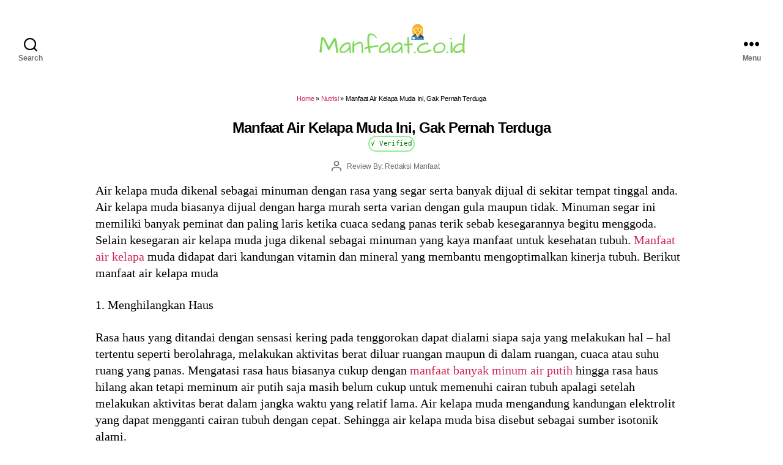

--- FILE ---
content_type: text/html; charset=UTF-8
request_url: https://manfaat.co.id/manfaat-air-kelapa-muda
body_size: 29257
content:
<!DOCTYPE html><html class="no-js" lang="id-ID"><head><meta http-equiv="Content-Type" content="text/html; charset=utf-8"><meta name="viewport" content="width=device-width, initial-scale=1.0" ><link rel="profile" href="https://gmpg.org/xfn/11"><style>@charset "UTF-8";#toc_container li,#toc_container ul{margin:0;padding:0}#toc_container.no_bullets li,#toc_container.no_bullets ul,#toc_container.no_bullets ul li,.toc_widget_list.no_bullets,.toc_widget_list.no_bullets li{background:0 0;list-style-type:none;list-style:none}#toc_container.have_bullets li{padding-left:12px}#toc_container ul ul{margin-left:1.5em}#toc_container{background:#f9f9f9;border:1px solid #aaa;padding:10px;margin-bottom:1em;width:auto;display:table;font-size:95%}#toc_container.toc_light_blue{background:#edf6ff}#toc_container.toc_white{background:#fff}#toc_container.toc_black{background:#000}#toc_container.toc_transparent{background:none transparent}#toc_container p.toc_title{text-align:center;font-weight:700;margin:0;padding:0}#toc_container.toc_black p.toc_title{color:#aaa}#toc_container span.toc_toggle{font-weight:400;font-size:90%}#toc_container p.toc_title+ul.toc_list{margin-top:1em}.toc_wrap_left{float:left;margin-right:10px}.toc_wrap_right{float:right;margin-left:10px}#toc_container a{text-decoration:none;text-shadow:none}#toc_container a:hover{color:#0f52ba;text-decoration:none}.toc_sitemap_posts_letter{font-size:1.5em;font-style:italic}@media print{@page{margin:2cm}.entry-header,.site-footer{margin:0}.posts{padding:0}.entry-content,.entry-content p,.section-inner,.section-inner.max-percentage,.section-inner.medium,.section-inner.small,.section-inner.thin{max-width:100%;width:100%}body{background:#fff!important;color:#000;font:13pt Georgia,"Times New Roman",Times,serif;line-height:1.3}h1{font-size:20pt}.comments-header,.has-large-font-size,.has-normal-font-size,.has-regular-font-size,h2,h2.entry-title,h3,h4{font-size:14pt;margin-top:1cm}a{page-break-inside:avoid}blockquote{page-break-inside:avoid}h1,h2,h3,h4,h5,h6{page-break-after:avoid;page-break-inside:avoid}img{page-break-inside:avoid;page-break-after:avoid}pre,table{page-break-inside:avoid}dl,ol,ul{page-break-before:avoid}a,a:link,a:visited{background:0 0;font-weight:700;text-decoration:underline}a{page-break-inside:avoid}a[href^=http]:after{content:" < " attr(href) "> "}a:after>img{content:""}article a[href^="#"]:after{content:""}a:not(:local-link):after{content:" < " attr(href) "> "}#site-header,.comment .comment-metadata,.comment-form,.comments-wrapper,.footer-social-wrapper,.footer-widgets-outer-wrapper,.header-navigation-wrapper,.pagination-wrapper,.post-meta-wrapper.post-meta-single-bottom,.post-separator,.site-logo img{display:none}.entry-content .button,.entry-content .wp-block-button .wp-block-button__link,.entry-content .wp-block-button .wp-block-file__button{background:0 0;color:#000}} body,html{border:none;margin:0;padding:0}address,big,blockquote,button,caption,cite,code,em,fieldset,font,form,h1,h2,h3,h4,h5,h6,img,label,legend,li,ol,p,small,strike,sub,sup,table,td,th,tr,ul{border:none;font-size:inherit;line-height:inherit;margin:0;padding:0;text-align:inherit}blockquote::after,blockquote::before{content:""}html{font-size:60.5%;scroll-behavior:smooth}@media (prefers-reduced-motion:reduce){html{scroll-behavior:auto}}body{background:#f5efe0;box-sizing:border-box;color:#000;font-family:-apple-system,BlinkMacSystemFont,"Helvetica Neue",Helvetica,sans-serif;font-size:1.8rem;letter-spacing:-.015em;text-align:left}#site-content{overflow:hidden}.entry-content::after,.group::after{clear:both;content:"";display:block}a,path{transition:all .15s linear}.screen-reader-text{border:0;clip:rect(1px,1px,1px,1px);-webkit-clip-path:inset(50%);clip-path:inset(50%);height:1px;margin:-1px;overflow:hidden;padding:0;position:absolute!important;width:1px;word-wrap:normal!important;word-break:normal}.screen-reader-text:focus{background-color:#f1f1f1;border-radius:3px;box-shadow:0 0 2px 2px rgba(0,0,0,.6);clip:auto!important;-webkit-clip-path:none;clip-path:none;color:#21759b;display:block;font-size:14px;font-size:.875rem;font-weight:700;height:auto;right:5px;line-height:normal;padding:15px 23px 14px;text-decoration:none;top:5px;width:auto;z-index:100000}.skip-link{left:-9999rem;top:2.5rem;z-index:999999999;text-decoration:underline}.skip-link:focus{display:block;left:6px;top:7px;font-size:14px;font-weight:600;text-decoration:none;line-height:normal;padding:15px 23px 14px;z-index:100000;right:auto}@media (prefers-reduced-motion:reduce){*{animation-duration:0s!important;transition-duration:0s!important}}main{display:block}.faux-heading,h1,h2,h3,h4,h5,h6{font-feature-settings:"lnum";font-variant-numeric:lining-nums;font-weight:700;letter-spacing:-.0415625em;line-height:1.25;margin:3.5rem 0 2rem}.heading-size-1,h1{font-size:3.6rem;font-weight:800;line-height:1.138888889}.heading-size-2,h2{font-size:3.2rem}.heading-size-3,h3{font-size:2.8rem}.heading-size-4,h4{font-size:2.4rem}.heading-size-5,h5{font-size:2.1rem}.heading-size-6,h6{font-size:1.6rem;letter-spacing:.03125em;text-transform:uppercase}p{line-height:1.5;margin:0 0 1em 0}dfn,em,i,q{font-style:italic}cite em,cite i,em em,em i,i em,i i{font-weight:bolder}big{font-size:1.2em}small{font-size:.75em}b,strong{font-weight:700}ins{text-decoration:underline}sub,sup{font-size:75%;line-height:0;position:relative;vertical-align:baseline}sup{top:-.5em}sub{bottom:-.25em}abbr,acronym{cursor:help}address{line-height:1.5;margin:0 0 2rem 0}hr{border-style:solid;border-width:.1rem 0 0 0;border-color:#dcd7ca;margin:4rem 0}.entry-content hr,hr.styled-separator{background:linear-gradient(to left,currentColor calc(50% - 16px),transparent calc(50% - 16px),transparent calc(50% + 16px),currentColor calc(50% + 16px));background-color:transparent!important;border:none;height:.1rem;overflow:visible;position:relative}.entry-content hr:not(.has-background),hr.styled-separator{color:#6d6d6d}.entry-content hr::after,.entry-content hr::before,hr.styled-separator::after,hr.styled-separator::before{background:currentColor;content:"";display:block;height:1.6rem;position:absolute;top:calc(50% - .8rem);transform:rotate(22.5deg);width:.1rem}.entry-content hr::before,hr.styled-separator::before{left:calc(50% - .5rem)}.entry-content hr::after,hr.styled-separator::after{right:calc(50% - .5rem)}a{color:#cd2653;text-decoration:none}a:focus,a:hover{color:#0f52ba;text-decoration:none}ol,ul{margin:0 0 3rem 3rem}ul{list-style:disc}ul ul{list-style:circle}ul ul ul{list-style:square}ol{list-style:decimal}ol ol{list-style:lower-alpha}ol ol ol{list-style:lower-roman}li{line-height:1.5;margin:.5rem 0 0 2rem}li>ol,li>ul{margin:1rem 0 0 2rem}.reset-list-style,.reset-list-style ol,.reset-list-style ul{list-style:none;margin:0}.reset-list-style li{margin:0}dd,dt{line-height:1.5}dt{font-weight:700}dt+dd{margin-top:.5rem}dd+dt{margin-top:1.5rem}blockquote{border-color:#cd2653;border-style:solid;border-width:0 0 0 .2rem;color:inherit;font-size:1em;margin:4rem 0;padding:.5rem 0 .5rem 2rem}cite{color:#6d6d6d;font-size:1.4rem;font-style:normal;font-weight:600;line-height:1.25}blockquote cite{display:block;margin:2rem 0 0 0}blockquote p:last-child{margin:0}code,kbd,pre,samp{font-family:monospace;font-size:.9em;padding:.4rem .6rem}code,kbd,samp{background:rgba(0,0,0,.075);border-radius:.2rem}pre{border:.1rem solid #dcd7ca;line-height:1.5;margin:4rem 0;overflow:auto;padding:3rem 2rem;text-align:left}pre code{background:0 0;padding:0}figure{display:block;margin:0}iframe{display:block;max-width:100%}video{display:block}embed,img,object,svg{display:block;height:auto;max-width:100%}.wp-caption-text,figcaption{color:#6d6d6d;display:block;font-size:1.5rem;font-weight:500;line-height:1.2;margin-top:1.5rem}.wp-caption-text a,figcaption a{color:inherit}blockquote.instagram-media,iframe.instagram-media{margin:auto!important}.gallery{display:flex;flex-wrap:wrap;margin:3em 0 3em -.8em;width:calc(100% + 1.6em)}.gallery-item{margin:.8em 0;padding:0 .8em;width:100%}.gallery-caption{display:block;margin-top:.8em}fieldset{border:.2rem solid #dcd7ca;padding:2rem}legend{font-size:.85em;font-weight:700;padding:0 1rem}label{display:block;font-size:1.6rem;font-weight:400;margin:0 0 .5rem 0}input[type=checkbox]+label,label.inline{display:inline;font-weight:400;margin-left:.5rem}input[type=checkbox]{-webkit-appearance:none;-moz-appearance:none;position:relative;top:2px;display:inline-block;margin:0;width:1.5rem;min-width:1.5rem;height:1.5rem;background:#fff;border-radius:0;border-style:solid;border-width:.1rem;border-color:#dcd7ca;box-shadow:none;cursor:pointer}input[type=checkbox]:checked::before{content:url(data:image/svg+xml;utf8,%3Csvg%20xmlns%3D%27http%3A%2F%2Fwww.w3.org%2F2000%2Fsvg%27%20viewBox%3D%270%200%2020%2020%27%3E%3Cpath%20d%3D%27M14.83%204.89l1.34.94-5.81%208.38H9.02L5.78%209.67l1.34-1.25%202.57%202.4z%27%20fill%3D%27%23000000%27%2F%3E%3C%2Fsvg%3E);position:absolute;display:inline-block;margin:-.1875rem 0 0 -.25rem;height:1.75rem;width:1.75rem}.button,.faux-button,.wp-block-button__link,.wp-block-file__button,button,input,textarea{font-family:-apple-system,BlinkMacSystemFont,"Helvetica Neue",Helvetica,sans-serif;line-height:1}input,textarea{border-color:#dcd7ca;color:#000}code,input[type=email],input[type=tel],input[type=url]{direction:ltr}input[type=color],input[type=date],input[type=datetime-local],input[type=datetime],input[type=email],input[type=month],input[type=number],input[type=password],input[type=search],input[type=tel],input[type=text],input[type=time],input[type=url],input[type=week],textarea{-webkit-appearance:none;-moz-appearance:none;background:#fff;border-radius:0;border-style:solid;border-width:.1rem;box-shadow:none;display:block;font-size:1.6rem;letter-spacing:-.015em;margin:0;max-width:100%;padding:1.5rem 1.8rem;width:100%}select{font-size:1em}textarea{height:12rem;line-height:1.5;width:100%}input::-webkit-input-placeholder{line-height:normal}input:-ms-input-placeholder{line-height:normal}input[type=search]::-webkit-search-cancel-button,input[type=search]::-webkit-search-decoration,input[type=search]::-webkit-search-results-button,input[type=search]::-webkit-search-results-decoration{display:none}.button,.faux-button,.wp-block-button__link,.wp-block-file .wp-block-file__button,button,input[type=button],input[type=reset],input[type=submit]{-webkit-appearance:none;-moz-appearance:none;background:#cd2653;border:none;border-radius:0;color:#fff;cursor:pointer;display:inline-block;font-size:1.5rem;font-weight:600;letter-spacing:.0333em;line-height:1.25;margin:0;opacity:1;padding:1.1em 1.44em;text-align:center;text-decoration:none;text-transform:uppercase;transition:opacity .15s linear}.button:focus,.button:hover,.faux-button:focus,.faux-button:hover,.wp-block-button .wp-block-button__link:focus,.wp-block-button .wp-block-button__link:hover,.wp-block-file .wp-block-file__button:focus,.wp-block-file .wp-block-file__button:hover,button:focus,button:hover,input[type=button]:focus,input[type=button]:hover,input[type=reset]:focus,input[type=reset]:hover,input[type=submit]:focus,input[type=submit]:hover{text-decoration:underline}input[type=color]:focus,input[type=date]:focus,input[type=datetime-local]:focus,input[type=datetime]:focus,input[type=email]:focus,input[type=month]:focus,input[type=number]:focus,input[type=password]:focus,input[type=range]:focus,input[type=tel]:focus,input[type=text]:focus,input[type=time]:focus,input[type=url]:focus,input[type=week]:focus,textarea:focus{border-color:currentColor}input[type=search]:focus{outline:thin dotted;outline-offset:-4px}table{border:.1rem solid #dcd7ca;border-collapse:collapse;border-spacing:0;empty-cells:show;font-size:1.6rem;margin:4rem 0;max-width:100%;overflow:hidden;width:100%}.alignleft>table{margin:0}.alignright>table{margin:0}td,th{border:.1rem solid #dcd7ca;line-height:1.4;margin:0;overflow:visible;padding:.5em}caption{background:#dcd7ca;font-weight:600;padding:.5em;text-align:center}thead{vertical-align:bottom;white-space:nowrap}th{font-weight:700}.no-margin{margin:0}.no-padding{padding:0}.screen-height{min-height:100vh}.admin-bar .screen-height{min-height:calc(100vh - 32px)}@media (max-width:782px){.admin-bar .screen-height{min-height:calc(100vh - 46px)}}.screen-width{position:relative;left:calc(50% - 50vw);width:100vw}section{padding:5rem 0;width:100%}.section-inner{margin-left:auto;margin-right:auto;max-width:120rem;width:calc(100% - 4rem)}.section-inner.max-percentage{width:100%}.section-inner.thin{max-width:58rem}.section-inner.small{max-width:80rem}.section-inner.medium{max-width:100rem}.section-inner.no-margin{margin:0}.toggle{-moz-appearance:none;-webkit-appearance:none;color:inherit;cursor:pointer;font-family:inherit;position:relative;-webkit-touch-callout:none;-webkit-user-select:none;-khtml-user-select:none;-moz-user-select:none;-ms-user-select:none;text-align:inherit;user-select:none}button.toggle{background:0 0;border:none;box-shadow:none;border-radius:0;font-size:inherit;font-weight:400;letter-spacing:inherit;padding:0;text-transform:none}.js .show-js{display:block!important}.js .hide-js{display:none!important}.no-js .show-no-js{display:block!important}.no-js .hide-no-js{display:none!important}.font-size-xl{font-size:1.25em}.font-size-xs{font-size:.8em}.no-select{-webkit-touch-callout:none;-webkit-user-select:none;-moz-user-select:none;-ms-user-select:none;user-select:none}.color-accent,.color-accent-hover:focus,.color-accent-hover:hover{color:#cd2653}.bg-accent,.bg-accent-hover:focus,.bg-accent-hover:hover{background-color:#cd2653}.border-color-accent,.border-color-accent-hover:focus,.border-color-accent-hover:hover{border-color:#cd2653}.fill-children-accent,.fill-children-accent *{fill:#cd2653}.fill-children-current-color,.fill-children-current-color *{fill:currentColor}.opacity-0{opacity:0}.opacity-5{opacity:.05}.opacity-10{opacity:.1}.opacity-15{opacity:.15}.opacity-20{opacity:.2}.opacity-25{opacity:.25}.opacity-30{opacity:.3}.opacity-35{opacity:.35}.opacity-40{opacity:.4}.opacity-45{opacity:.45}.opacity-50{opacity:.5}.opacity-55{opacity:.55}.opacity-60{opacity:.6}.opacity-65{opacity:.65}.opacity-70{opacity:.7}.opacity-75{opacity:.75}.opacity-80{opacity:.8}.opacity-85{opacity:.85}.opacity-90{opacity:.9}.blend-mode-exclusion{mix-blend-mode:exclusion}.blend-mode-hue{mix-blend-mode:hue}.blend-mode-saturation{mix-blend-mode:saturation}.blend-mode-color{mix-blend-mode:color}.blend-mode-luminosity{mix-blend-mode:luminosity}.bg-image{background-position:center;background-repeat:no-repeat;background-size:cover}.bg-attachment-fixed{background-attachment:fixed}@supports (-webkit-overflow-scrolling:touch){.bg-attachment-fixed{background-attachment:scroll}}@media (prefers-reduced-motion:reduce){.bg-attachment-fixed{background-attachment:scroll}}.wp-block-image.is-resized{margin-left:auto;margin-right:auto}.search-form{align-items:stretch;display:flex;flex-wrap:nowrap;margin:0 0 -.8rem -.8rem}.search-form .search-field,.search-form .search-submit{margin:0 0 .8rem .8rem}.search-form label{align-items:stretch;display:flex;font-size:inherit;margin:0;width:100%}.search-form .search-field{width:100%}.search-form .search-submit{flex-shrink:0}.search-form .search-submit:focus,.search-form .search-submit:hover{text-decoration:none}ul.social-icons{display:flex;flex-wrap:wrap;margin:-.9rem 0 0 -.9rem;width:calc(100% + .9rem)}ul.social-icons li{margin:.9rem 0 0 .9rem}.social-icons a{align-items:center;background:#cd2653;border-radius:50%;color:#fff;display:flex;height:4.4rem;justify-content:center;padding:0;text-decoration:none;transition:transform .15s ease-in-out;width:4.4rem}.social-icons a:focus,.social-icons a:hover{transform:scale(1.1);text-decoration:none}.cover-modal{display:none;-ms-overflow-style:none;overflow:-moz-scrollbars-none}.cover-modal::-webkit-scrollbar{display:none!important}.cover-modal.show-modal{display:block;cursor:pointer}.cover-modal.show-modal>*{cursor:default}#site-header{background:#fff;position:relative}.header-inner{max-width:168rem;padding:3.15rem 0;z-index:100}.header-titles-wrapper{align-items:center;display:flex;justify-content:center;padding:0 4rem;text-align:center}body:not(.enable-search-modal) .header-titles-wrapper{justify-content:flex-start;padding-left:0;text-align:left}.site-description,.site-logo,.site-title{margin:0}.site-title{font-size:2.1rem;font-weight:600;line-height:1}.site-title a{color:inherit;display:block;text-decoration:none}.site-title a:focus,.site-title a:hover{color:#0f52ba;text-decoration:none}.site-description{margin-top:1rem;color:#6d6d6d;font-size:1.8rem;font-weight:500;display:none;letter-spacing:-.0311em;transition:all .15s linear}.site-logo a,.site-logo img{display:block}.header-titles .site-logo .site-logo{margin:0}.site-logo img{max-height:6rem;margin:0 auto;width:auto}body:not(.enable-search-modal) .site-logo img{margin:0}.overlay-header #site-header{background:0 0;margin:0;position:absolute;left:0;right:0;top:0;z-index:2}.overlay-header .header-inner{color:#fff}.overlay-header .site-description,.overlay-header .toggle{color:inherit}.overlay-header .header-inner .toggle-wrapper::before{background-color:currentColor;opacity:.25}.admin-bar.overlay-header #site-header{top:32px}@media (max-width:782px){.admin-bar.overlay-header #site-header{top:46px}}.header-navigation-wrapper{display:none}.header-toggles{display:none}.header-inner .toggle{align-items:center;display:flex;overflow:visible;padding:0 2rem}.header-inner .toggle svg{display:block;position:relative;z-index:1}.header-inner .toggle path{fill:currentColor}.toggle-inner{display:flex;justify-content:center;height:2.3rem;position:relative}.toggle-icon{display:block;overflow:hidden}.toggle-inner .toggle-text{color:#6d6d6d;font-size:1rem;font-weight:600;position:absolute;top:calc(100% + .5rem);width:auto;white-space:nowrap;word-break:break-all}.overlay-header .toggle-text{color:inherit}.header-inner .toggle:focus .toggle-text,.header-inner .toggle:hover .toggle-text{text-decoration:underline}.search-toggle{position:absolute;bottom:0;left:0;top:0}.search-toggle .toggle-icon,.search-toggle svg{height:2.5rem;max-width:2.3rem;width:2.3rem}.nav-toggle{position:absolute;bottom:0;right:0;top:0;width:6.6rem}.nav-toggle .toggle-icon,.nav-toggle svg{height:.8rem;width:2.6rem}.nav-toggle .toggle-inner{padding-top:.8rem}.primary-menu-wrapper{display:none}ul.primary-menu{display:flex;font-size:1.8rem;font-weight:500;letter-spacing:-.0277em;flex-wrap:wrap;justify-content:flex-end;margin:-.8rem 0 0 -1.6rem}.primary-menu .icon{display:block;height:.7rem;position:absolute;pointer-events:none;transform:rotate(-45deg);width:1.3rem}.primary-menu .icon::after,.primary-menu .icon::before{content:"";display:block;background-color:currentColor;position:absolute;bottom:calc(50% - .1rem);left:0}.primary-menu .icon::before{height:.9rem;width:.2rem}.primary-menu .icon::after{height:.2rem;width:.9rem}.primary-menu li{font-size:inherit;line-height:1.25;position:relative}.primary-menu>li{margin:.8rem 0 0 1.6rem}.primary-menu>li.menu-item-has-children>a{padding-right:2rem}.primary-menu>li>.icon{right:-.5rem;top:calc(50% - .4rem)}.primary-menu a{color:inherit;display:block;line-height:1.2;text-decoration:none}.primary-menu .current_page_ancestor,.primary-menu a:focus,.primary-menu a:hover{text-decoration:underline}.primary-menu li.current-menu-item>.link-icon-wrapper>a,.primary-menu li.current-menu-item>a{text-decoration:underline}.primary-menu li.current-menu-item>.link-icon-wrapper>a:focus,.primary-menu li.current-menu-item>.link-icon-wrapper>a:hover,.primary-menu li.current-menu-item>a:focus,.primary-menu li.current-menu-item>a:hover{text-decoration:none}.primary-menu ul{background:#000;border-radius:.4rem;color:#fff;font-size:1.7rem;opacity:0;padding:1rem 0;position:absolute;right:9999rem;top:calc(100% + 2rem);transition:opacity .15s linear,transform .15s linear,right 0s .15s;transform:translateY(.6rem);width:20rem;z-index:1}.primary-menu li.menu-item-has-children.focus>ul,.primary-menu li.menu-item-has-children:focus>ul,.primary-menu li.menu-item-has-children:hover>ul{right:0;opacity:1;transform:translateY(0);transition:opacity .15s linear,transform .15s linear}.primary-menu ul::after,.primary-menu ul::before{content:"";display:block;position:absolute;bottom:100%}.primary-menu ul::before{height:2rem;left:0;right:0}.primary-menu ul::after{border:.8rem solid transparent;border-bottom-color:#000;right:1.8rem}.primary-menu ul a{background:0 0;border:none;color:inherit;display:block;padding:1rem 2rem;transition:background-color .15s linear;width:100%}.primary-menu ul li.menu-item-has-children>a{padding-right:4.5rem}.primary-menu ul li.menu-item-has-children .icon{position:absolute;right:1.5rem;top:calc(50% - .5rem)}.primary-menu ul ul{top:-1rem}.primary-menu ul li.menu-item-has-children.focus>ul,.primary-menu ul li.menu-item-has-children:focus>ul,.primary-menu ul li.menu-item-has-children:hover>ul{right:calc(100% + 2rem)}.primary-menu ul ul::before{bottom:0;height:auto;left:auto;right:-2rem;top:0;width:2rem}.primary-menu ul ul::after{border-bottom-color:transparent;border-left-color:#000;bottom:auto;right:-1.6rem;top:2rem}.rtl .primary-menu ul ul::after{transform:rotate(180deg)}@media (any-pointer:coarse){.primary-menu>li.menu-item-has-children>a{padding-right:0;margin-right:2rem}.primary-menu ul li.menu-item-has-children>a{margin-right:4.5rem;padding-right:0;width:unset}}body.touch-enabled .primary-menu>li.menu-item-has-children>a{padding-right:0;margin-right:2rem}body.touch-enabled .primary-menu ul li.menu-item-has-children>a{margin-right:4.5rem;padding-right:0;width:unset}.menu-modal{background:#fff;display:none;opacity:0;overflow-y:auto;overflow-x:hidden;position:fixed;bottom:0;left:-99999rem;right:99999rem;top:0;transition:opacity .25s ease-in,left 0s .25s,right 0s .25s;z-index:99}.admin-bar .menu-modal{top:32px}@media (max-width:782px){.admin-bar .menu-modal{top:46px}}.menu-modal.show-modal{display:flex}.menu-modal.active{left:0;opacity:1;right:0;transition:opacity .25s ease-out}.menu-modal-inner{background:#fff;display:flex;justify-content:stretch;overflow:auto;-ms-overflow-style:auto;width:100%}.menu-wrapper{display:flex;flex-direction:column;justify-content:space-between;position:relative}button.close-nav-toggle{align-items:center;display:flex;font-size:1.6rem;font-weight:500;justify-content:flex-end;padding:3.1rem 0;width:100%}button.close-nav-toggle svg{height:1.6rem;width:1.6rem}button.close-nav-toggle .toggle-text{margin-right:1.6rem}.menu-modal .menu-top{flex-shrink:0}.modal-menu{position:relative;left:calc(50% - 50vw);width:100vw}.modal-menu li{border-color:#dedfdf;border-style:solid;border-width:.1rem 0 0 0;display:flex;flex-wrap:wrap;line-height:1;justify-content:flex-start;margin:0}.modal-menu>li>.ancestor-wrapper>a,.modal-menu>li>a{font-size:2rem;font-weight:700;letter-spacing:-.0375em}.modal-menu>li:last-child{border-bottom-width:.1rem}.modal-menu .ancestor-wrapper{display:flex;justify-content:space-between;width:100%}.modal-menu a{display:block;padding:2rem 2.5rem;text-decoration:none;width:100%}.modal-menu a:focus,.modal-menu a:hover,.modal-menu li.current-menu-item>.ancestor-wrapper>a,.modal-menu li.current_page_ancestor>.ancestor-wrapper>a{text-decoration:underline}button.sub-menu-toggle{border-left:.1rem solid #dedfdf;flex-shrink:0;margin:1rem 0;padding:0 2.5rem}button.sub-menu-toggle svg{height:.9rem;transition:transform .15s linear;width:1.5rem}button.sub-menu-toggle.active svg{transform:rotate(180deg)}.modal-menu ul{display:none;margin:0;width:100%}.modal-menu ul li{border-left-width:1rem}.modal-menu ul li a{color:inherit;font-weight:500}.menu-wrapper .menu-item{position:relative}.menu-wrapper .active{display:block}.menu-wrapper.is-toggling{pointer-events:none}.menu-wrapper.is-toggling .menu-item{position:absolute;top:0;left:0;margin:0;width:100%}.menu-wrapper.is-toggling .menu-bottom .social-menu .menu-item{width:auto}.menu-wrapper.is-animating .menu-item,.menu-wrapper.is-animating .toggling-target{transition-duration:250ms}.menu-wrapper.is-animating .menu-item{transition-property:transform}.menu-wrapper.is-toggling .toggling-target{display:block;position:absolute;top:0;left:0;opacity:1}.menu-wrapper.is-toggling .toggling-target.active{opacity:0}.menu-wrapper.is-animating.is-toggling .toggling-target{display:block;transition-property:opacity;opacity:0}.menu-wrapper.is-animating.is-toggling .toggling-target.active{opacity:1}.menu-wrapper.is-toggling .modal-menu>li:last-child li{border-top-color:transparent;border-bottom-width:.1rem}@media (prefers-reduced-motion:reduce){.menu-wrapper.is-animating .menu-item,.menu-wrapper.is-animating .toggling-target{transition-duration:1ms!important}}.expanded-menu{display:none}.mobile-menu{display:block}.menu-bottom{flex-shrink:0;padding:4rem 0}.menu-bottom nav{width:100%}.menu-copyright{display:none;font-size:1.6rem;font-weight:500;margin:0}.menu-copyright a:focus,.menu-copyright a:hover{text-decoration:underline}.menu-bottom .social-menu{justify-content:center}.search-modal{background:rgba(0,0,0,.2);display:none;opacity:0;position:fixed;bottom:0;left:-9999rem;top:0;transition:opacity .2s linear,left 0s .2s linear;width:100%;z-index:999}.admin-bar .search-modal.active{top:32px}@media (max-width:782px){.admin-bar .search-modal.active{top:46px}}.search-modal-inner{background:#fff;transform:translateY(-100%);transition:transform .15s linear,box-shadow .15s linear}.search-modal-inner .section-inner{display:flex;justify-content:space-between;max-width:168rem}.search-modal.active{left:0;opacity:1;transition:opacity .2s linear}.search-modal.active .search-modal-inner{box-shadow:0 0 2rem 0 rgba(0,0,0,.08);transform:translateY(0);transition:transform .25s ease-in-out,box-shadow .1s .25s linear}button.search-untoggle{align-items:center;display:flex;flex-shrink:0;justify-content:center;margin-right:-2.5rem;padding:0 2.5rem}.search-modal button.search-untoggle{color:inherit}.search-modal.active .search-untoggle{animation:popIn both .3s .2s}.search-untoggle svg{height:1.5rem;transition:transform .15s ease-in-out;width:1.5rem}.search-untoggle:focus svg,.search-untoggle:hover svg{transform:scale(1.15)}.search-modal form{margin:0;position:relative;width:100%}.search-modal .search-field{background:0 0;border:none;border-radius:25px;color:inherit;font-size:2rem;letter-spacing:-.0277em;height:8.4rem;margin:0 0 0 -2rem;max-width:calc(100% + 2rem);padding:0 0 0 2rem;width:calc(100% + 2rem)}.search-modal .search-field::-webkit-input-placeholder{color:inherit}.search-modal .search-field:-ms-input-placeholder{color:inherit}.search-modal .search-field::-moz-placeholder{color:inherit;line-height:4}.search-modal .search-submit{position:absolute;right:-9999rem;top:50%;transform:translateY(-50%)}.search-modal .search-submit:focus{right:0}.cover-header{display:flex;overflow:hidden}.cover-header-inner-wrapper{display:flex;position:relative;flex-direction:column;justify-content:flex-end;width:100%}.cover-header-inner{padding:10rem 0 5rem 0;width:100%}.cover-color-overlay,.cover-color-overlay::before{position:absolute;bottom:0;left:0;right:0;top:0}.cover-color-overlay::before{background:currentColor;content:"";display:block}.cover-header .entry-header{position:relative;width:100%;z-index:1}.cover-header .entry-header *{color:#fff}body.template-cover .entry-header{background:0 0;padding:0}.cover-header .faux-heading,.cover-header h1,.cover-header h2,.cover-header h3,.cover-header h4,.cover-header h5,.cover-header h6{color:inherit}.cover-header .entry-header a{color:inherit}.to-the-content-wrapper{position:absolute;left:0;right:0;top:calc(100% + .5rem)}.to-the-content{align-items:center;display:flex;justify-content:center;height:4rem;text-decoration:none}.to-the-content svg{height:2rem;transition:transform .15s linear;transform:translateY(0);width:1.767rem}.to-the-content:focus svg,.to-the-content:hover svg{transform:translateY(20%)}body.template-full-width .entry-content>:not(.alignwide):not(.alignfull):not(.alignleft):not(.alignright):not(.is-style-wide),body.template-full-width [class*="__inner-container"]>:not(.alignwide):not(.alignfull):not(.alignleft):not(.alignright):not(.is-style-wide){max-width:120rem}body.template-full-width .entry-content .alignleft,body.template-full-width .entry-content .alignright{position:static}body.template-full-width .entry-content .alignleft,body.template-full-width [class*=wp-block].alignwide [class*="__inner-container"]>.alignleft,body.template-full-width [class*=wp-block].alignwide [class*="__inner-container"]>.wp-block-image .alignleft,body.template-full-width [class*=wp-block].alignwide [class*="__inner-container"]>p .alignleft{margin-left:0;position:static}body.template-full-width .entry-content>.alignleft,body.template-full-width [class*=wp-block].alignfull:not(.has-background) [class*="__inner-container"]>.alignleft,body.template-full-width [class*=wp-block].alignfull:not(.has-background) [class*="__inner-container"]>.wp-block-image .alignleft,body.template-full-width [class*=wp-block].alignfull:not(.has-background) [class*="__inner-container"]>p .alignleft{margin-left:2rem;position:static}body.template-full-width .entry-content .alignright,body.template-full-width [class*=wp-block].alignwide [class*="__inner-container"]>.alignright,body.template-full-width [class*=wp-block].alignwide [class*="__inner-container"]>.wp-block-image .alignright,body.template-full-width [class*=wp-block].alignwide [class*="__inner-container"]>p .alignright{margin-right:0;position:static}body.template-full-width .entry-content>.alignright,body.template-full-width [class*=wp-block].alignfull:not(.has-background) [class*="__inner-container"]>.alignright,body.template-full-width [class*=wp-block].alignfull:not(.has-background) [class*="__inner-container"]>.wp-block-image .alignright,body.template-full-width [class*=wp-block].alignfull:not(.has-background) [class*="__inner-container"]>p .alignright{margin-right:2rem;position:static}.archive-header{background-color:#fff;padding:4rem 0}.reduced-spacing .archive-header{padding-bottom:2rem}.archive-title{font-size:2.4rem;font-weight:700;letter-spacing:-.026666667em;margin:0}.archive-subtitle p:last-child{margin-bottom:0}body:not(.singular) main>article:first-of-type{padding:4rem 0 0}.no-search-results-form{padding-top:5rem}.singular .entry-header{background-color:#fff;padding:4rem 0}.entry-categories{line-height:1.25;margin-bottom:2rem}.entry-categories-inner{justify-content:center;display:flex;flex-wrap:wrap;margin:-.5rem 0 0 -1rem}.entry-categories a{border-bottom:.15rem solid currentColor;font-size:1.4rem;font-weight:700;letter-spacing:.036666667em;margin:.5rem 0 0 1rem;text-decoration:none;text-transform:uppercase}.entry-categories a:focus,.entry-categories a:hover{border-bottom-color:transparent}h1.entry-title,h2.entry-title{margin:0}.entry-title a{color:inherit;text-decoration:none}.entry-title a:focus,.entry-title a:hover{text-decoration:underline}.intro-text{margin-top:2rem}.singular .intro-text{font-size:2rem;letter-spacing:-.0315em;line-height:1.4}.post-meta-single-top .post-meta{justify-content:center}.post-meta-wrapper{margin-top:2rem;margin-right:auto;margin-left:auto;max-width:58rem;width:100%}.post-meta{color:#6d6d6d;display:flex;flex-wrap:wrap;font-size:1.5rem;font-weight:500;list-style:none;margin:-1rem 0 0 -2rem}.post-meta li{flex-shrink:0;letter-spacing:-.016875em;margin:1rem 0 0 2rem;max-width:calc(100% - 2rem)}.post-meta a{color:inherit;text-decoration:none}.post-meta a:focus,.post-meta a:hover{text-decoration:underline}.post-meta .meta-wrapper{align-items:center;display:flex;flex-wrap:nowrap}.post-meta .meta-icon{flex-shrink:0;margin-right:1rem}.sticky .post-sticky{color:inherit}.post-meta .post-author .meta-icon svg{width:1.6rem;height:1.8rem}.post-meta .post-categories .meta-icon svg{width:1.8rem;height:1.7rem}.post-meta .post-comment-link .meta-icon svg{width:1.8rem;height:1.8rem}.post-meta .post-date .meta-icon svg{width:1.7rem;height:1.8rem}.post-meta .post-edit .meta-icon svg{width:1.8rem;height:1.8rem}.post-meta .post-sticky .meta-icon svg{width:1.5rem;height:1.8rem}.post-meta .post-tags .meta-icon svg{width:1.8rem;height:1.8rem}.post-meta svg *{fill:currentColor}.featured-media{margin-top:5rem;position:relative}.singular .featured-media{margin-top:0}.singular .featured-media-inner{position:relative;left:calc(50% - 50vw);width:100vw}.singular .featured-media::before{background:#fff;content:"";display:block;position:absolute;bottom:50%;left:0;right:0;top:0}.featured-media img{margin:0 auto}.featured-media figcaption{margin:1.5rem auto 0 auto;text-align:center;width:calc(100% - 5rem)}.post-inner{padding-top:5rem}.reduced-spacing.missing-post-thumbnail .post-inner{padding-top:0}.post-nav-links{border-radius:.4rem;display:flex;font-size:.9em;font-weight:600;line-height:1;margin-top:3em;padding:0 .25em}.post-nav-links>*{padding:1em .75em}.post-meta-wrapper.post-meta-single-bottom{margin-top:3rem}.author-bio{margin-top:4rem;margin-right:auto;margin-left:auto;max-width:58rem;width:100%}.hide-avatars .author-bio{padding-left:0}.author-bio .author-title-wrapper{align-items:center;display:flex;margin:0 0 1rem 0}.author-bio .avatar{border-radius:50%;margin-right:1.5rem;height:5rem;width:5rem}.hide-avatars img.avatar{display:none}.author-bio p:last-child{margin-bottom:0}.author-bio .author-title{margin:0}.author-bio .author-link{display:block;font-size:1.6rem;font-weight:600;margin-top:1em;text-decoration:none}.author-bio .author-link:focus,.author-bio .author-link:hover{text-decoration:underline}.pagination-single{font-size:1.8rem;margin-top:5rem}.pagination-single-inner{display:flex;flex-direction:column}.pagination-single hr:first-child{margin:0 0 2.8rem 0}.pagination-single hr:last-child{margin:2.8rem 0 .8rem 0}.pagination-single a{align-items:baseline;display:flex;font-weight:600;letter-spacing:-.0275em;text-decoration:none;flex:1}.pagination-single a+a{margin-top:1rem}.pagination-single a .arrow{margin-right:1rem}.pagination-single a:focus .title,.pagination-single a:hover .title{text-decoration:underline}.has-text-color a{color:inherit}:root .has-accent-color{color:#cd2653}:root .has-accent-background-color{background-color:#cd2653;color:#fff}:root .has-primary-color{color:#000}:root .has-primary-background-color{background-color:#000;color:#f5efe0}:root .has-secondary-color{color:#6d6d6d}:root .has-secondary-background-color{background-color:#6d6d6d;color:#fff}:root .has-subtle-background-color{color:#dcd7ca}:root .has-subtle-background-background-color{background-color:#dcd7ca;color:#000}:root .has-background-color{color:#f5efe0}:root .has-background-background-color{background-color:#f5efe0;color:#000}.has-text-align-left{text-align:left}.has-text-align-center{text-align:center}.has-text-align-right{text-align:right}.entry-content .wp-block-archives,.entry-content .wp-block-categories,.entry-content .wp-block-cover-image,.entry-content .wp-block-latest-comments,.entry-content .wp-block-latest-posts,.entry-content .wp-block-pullquote,.entry-content .wp-block-quote.is-large,.entry-content .wp-block-quote.is-style-large,.has-drop-cap:not(:focus)::first-letter{font-family:-apple-system,BlinkMacSystemFont,"Helvetica Neue",Helvetica,sans-serif}.entry-content .has-small-font-size{font-size:.842em}.entry-content .has-normal-font-size,.entry-content .has-regular-font-size{font-size:1em}.entry-content .has-medium-font-size{font-size:1.1em;line-height:1.45}.entry-content .has-large-font-size{font-size:1.25em;line-height:1.4}.entry-content .has-larger-font-size{font-size:1.5em;line-height:1.3}[class*="_inner-container"]>:first-child{margin-top:0}[class*="_inner-container"]>:last-child{margin-bottom:0}.wp-block-archives:not(.alignwide):not(.alignfull),.wp-block-categories:not(.alignwide):not(.alignfull),.wp-block-code,.wp-block-columns:not(.alignwide):not(.alignfull),.wp-block-cover:not(.alignwide):not(.alignfull):not(.alignleft):not(.alignright):not(.aligncenter),.wp-block-embed:not(.alignwide):not(.alignfull):not(.alignleft):not(.alignright):not(.aligncenter),.wp-block-gallery:not(.alignwide):not(.alignfull):not(.alignleft):not(.alignright):not(.aligncenter),.wp-block-group:not(.has-background):not(.alignwide):not(.alignfull),.wp-block-image:not(.alignwide):not(.alignfull):not(.alignleft):not(.alignright):not(.aligncenter),.wp-block-latest-comments:not(.aligncenter):not(.alignleft):not(.alignright),.wp-block-latest-posts:not(.aligncenter):not(.alignleft):not(.alignright),.wp-block-media-text:not(.alignwide):not(.alignfull),.wp-block-preformatted,.wp-block-pullquote:not(.alignwide):not(.alignfull):not(.alignleft):not(.alignright),.wp-block-quote,.wp-block-quote.is-large,.wp-block-quote.is-style-large,.wp-block-verse,.wp-block-video:not(.alignwide):not(.alignfull){margin-bottom:3rem;margin-top:3rem}[class*="__inner-container"] .wp-block-cover:not(.alignfull):not(.alignwide):not(.alignleft):not(.alignright),[class*="__inner-container"] .wp-block-group:not(.alignfull):not(.alignwide):not(.alignleft):not(.alignright){margin-left:auto;margin-right:auto;max-width:58rem}.wp-block-archives,.wp-block-categories,.wp-block-latest-comments,.wp-block-latest-posts{list-style:none;margin-left:0}.wp-block-archives ul,.wp-block-categories ul,.wp-block-latest-comments ul,.wp-block-latest-posts ul{list-style:none}.entry-content .wp-block-archives>li,.entry-content .wp-block-categories>li,.entry-content .wp-block-latest-comment>li,.entry-content .wp-block-latest-posts>li{margin-left:0}.entry-content .wp-block-archives>li:last-child,.entry-content .wp-block-categories>li:last-child,.entry-content .wp-block-latest-comment>li:last-child,.entry-content .wp-block-latest-posts>li:last-child{margin-bottom:0}.entry-content .wp-block-archives *,.entry-content .wp-block-categories *,.entry-content .wp-block-latest-comments *,.entry-content .wp-block-latest-posts *{font-family:inherit}.entry-content .wp-block-archives li,.entry-content .wp-block-categories li,.entry-content .wp-block-latest-posts li{color:#6d6d6d}.wp-block-archives a,.wp-block-categories a,.wp-block-latest-comments a,.wp-block-latest-posts a{font-weight:700;text-decoration:none}.wp-block-archives a:focus,.wp-block-archives a:hover,.wp-block-categories a:focus,.wp-block-categories a:hover,.wp-block-latest-comments a:focus,.wp-block-latest-comments a:hover,.wp-block-latest-posts a:focus,.wp-block-latest-posts a:hover{text-decoration:underline}.wp-block-latest-comments__comment-meta,.wp-block-latest-posts a{font-weight:700;letter-spacing:-.025em;line-height:1.25}.wp-block-latest-comments__comment-date,.wp-block-latest-posts__post-date{color:#6d6d6d;font-size:.7em;font-weight:600;letter-spacing:normal;margin-top:.15em}.wp-block-embed figcaption,.wp-block-image figcaption{color:#6d6d6d;font-size:1.4rem;margin-bottom:0;margin-top:1.5rem}.wp-block-audio audio{width:100%}.wp-block-button{margin:3rem 0}.wp-block-button.is-style-outline{color:#cd2653}.is-style-outline .wp-block-button__link:not(.has-text-color){color:inherit}.is-style-outline .wp-block-button__link{padding:calc(1.1em - .2rem) calc(1.44em - .2rem)}.alignfull:not(.has-background) .wp-block-columns,.wp-block-columns.alignfull{padding-left:2rem;padding-right:2rem}.wp-block-column{margin-bottom:3.2rem}.wp-block-column>:first-child{margin-top:0}.wp-block-column>:last-child{margin-bottom:0}.wp-block-cover .wp-block-cover__inner-container,.wp-block-cover-image .wp-block-cover__inner-container{width:calc(100% - 4rem);padding:2rem 0}.wp-block-cover .wp-block-cover-image-text,.wp-block-cover .wp-block-cover-text,.wp-block-cover h2,.wp-block-cover-image .wp-block-cover-image-text,.wp-block-cover-image .wp-block-cover-text,.wp-block-cover-image h2{max-width:100%;padding:0}.wp-block-cover h2,.wp-block-cover-image h2{font-size:3.2rem}.wp-block-file{align-items:center;display:flex;flex-wrap:wrap;justify-content:space-between}.wp-block-file a:not(.wp-block-file__button){font-weight:700;text-decoration:none}.wp-block-file a:not(.wp-block-file__button):not(:last-child){margin-right:1rem}.wp-block-file a:not(.wp-block-file__button):focus,.wp-block-file a:not(.wp-block-file__button):hover{text-decoration:underline}.wp-block-file .wp-block-file__button{font-size:1.5rem;padding:1em 1.25em}.wp-block-file a.wp-block-file__button:visited{opacity:1}.wp-block-file a.wp-block-file__button:active,.wp-block-file a.wp-block-file__button:focus,.wp-block-file a.wp-block-file__button:hover{opacity:1;text-decoration:underline}.wp-block-gallery ul{list-style:none;margin:0 0 -1.6rem 0}figure.wp-block-gallery.aligncenter,figure.wp-block-gallery.alignnone{margin-bottom:3rem;margin-top:3rem}figure.wp-block-gallery.alignleft{margin:.3rem 2rem 2rem 0}figure.wp-block-gallery.alignright{margin:.3rem 0 2rem 2rem}figure.wp-block-gallery.alignwide{margin-bottom:4rem;margin-top:4rem}figure.wp-block-gallery.alignfull{margin-bottom:5rem;margin-top:5rem}.wp-block-group.has-background{padding:2rem;margin-bottom:0;margin-top:0}.wp-block-group__inner-container{margin:0 auto}.entry-content .wp-block-group p,.wp-block-group__inner-container{max-width:100%}.alignfull:not(.has-background)>.wp-block-group__inner-container>p:not(.has-background-color){padding-left:2rem;padding-right:2rem}.wp-block-media-text .wp-block-media-text__content{padding:3rem 2rem}.wp-block-media-text .wp-block-media-text__content p{max-width:none}.wp-block-media-text__content>:first-child{margin-top:0}.wp-block-media-text__content>:last-child{margin-bottom:0}.wp-block-pullquote{padding:0;position:relative}.wp-block-pullquote.alignleft,.wp-block-pullquote.alignright{max-width:calc(100% - 4rem)}.wp-block-pullquote::before{background:#fff;border-radius:50%;color:#cd2653;display:block;font-size:6.2rem;font-weight:500;line-height:1.2;margin:0 auto 1.5rem auto;text-align:center;height:4.4rem;width:4.4rem}.reduced-spacing .wp-block-pullquote::before{border:.1rem solid currentColor;font-size:5.9rem}.wp-block-pullquote blockquote{border:none;margin:0;padding:0}.wp-block-pullquote blockquote p{font-family:inherit;font-size:2.8rem;font-weight:700;line-height:1.178571429;letter-spacing:-.041785714em;max-width:100%}.wp-block-pullquote p:last-of-type{margin-bottom:0}.wp-block-pullquote cite{color:#6d6d6d;font-size:1.6rem;font-weight:500;margin-top:1.2rem}.wp-block-pullquote.alignleft p,.wp-block-pullquote.alignright p{font-size:2.8rem}.wp-block-pullquote.alignleft{text-align:left}.wp-block-pullquote.alignright{text-align:right}.wp-block-pullquote.alignleft::before{margin-left:0}.wp-block-pullquote.alignright::before{margin-right:0}.wp-block-pullquote.is-style-solid-color{padding:3rem 2rem}.wp-block-pullquote.is-style-solid-color::before{position:absolute;top:0;left:50%;transform:translateY(-50%) translateX(-50%)}.wp-block-pullquote.is-style-solid-color.alignleft::before,.wp-block-pullquote.is-style-solid-color.alignright::before{transform:translateY(-50%)}.wp-block-pullquote.is-style-solid-color.alignleft::before{left:2rem}.wp-block-pullquote.is-style-solid-color.alignright::before{left:auto;right:2rem}.wp-block-pullquote.is-style-solid-color blockquote{max-width:100%;text-align:inherit}.wp-block-pullquote.is-style-solid-color cite{color:inherit}hr.wp-block-separator{margin:3rem 0}.wp-block-separator.is-style-wide{max-width:calc(100vw - 4rem);position:relative;width:100%}.wp-block-separator.is-style-dots::before{background:0 0;color:inherit;font-size:3.2rem;font-weight:700;height:auto;letter-spacing:1em;padding-left:1em;position:static;transform:none;width:auto}.wp-block-separator.is-style-dots::after{content:none}.wp-block-search .wp-block-search__input{width:auto}.wp-block-table.is-style-stripes tbody tr:nth-child(odd){background:#dcd7ca}figure.wp-block-table.is-style-stripes{border-bottom:none}.wp-block-table.is-style-stripes table{border-collapse:inherit}.wp-block-quote cite,.wp-block-quote p{text-align:inherit}.wp-block-quote[style="text-align:center"]{border-width:0;padding:0}.wp-block-quote[style="text-align:right"]{border-width:0 .2rem 0 0;padding:0 2rem 0 0}.wp-block-quote.is-large,.wp-block-quote.is-style-large{border:none;padding:0;margin-left:auto;margin-right:auto}.wp-block-quote.is-large p,.wp-block-quote.is-style-large p{font-family:inherit;font-size:2.4rem;font-style:normal;font-weight:700;letter-spacing:-.02em;line-height:1.285}.wp-block-quote.is-large cite,.wp-block-quote.is-large footer,.wp-block-quote.is-style-large cite,.wp-block-quote.is-style-large footer{font-size:1.6rem;text-align:inherit}.entry-content .wp-block-latest-comments li{margin:2rem 0}.has-avatars .wp-block-latest-comments__comment .wp-block-latest-comments__comment-excerpt,.has-avatars .wp-block-latest-comments__comment .wp-block-latest-comments__comment-meta{margin-left:5.5rem}.entry-content .wp-block-latest-comments a{text-decoration:none}.entry-content .wp-block-latest-comments a:focus,.entry-content .wp-block-latest-comments a:hover{text-decoration:underline}.wp-block-latest-comments__comment{font-size:inherit}.wp-block-latest-comments__comment-date{margin-top:.4em}.wp-block-latest-comments__comment-excerpt p{font-size:.7em;margin:.9rem 0 2rem 0}.wp-block-latest-posts.is-grid li{border-top:.2rem solid #dcd7ca;margin-top:2rem;padding-top:1rem}.wp-block-latest-posts.has-dates{list-style:none}.wp-block-latest-posts.has-dates:not(.is-grid) li{margin-top:1.5rem}.wp-block-latest-posts.has-dates:not(.is-grid) li:first-child{margin-top:0}.entry-content{line-height:1.5}.entry-content>*{margin-left:auto;margin-right:auto;margin-bottom:1.25em}.entry-content>:first-child{margin-top:0}.entry-content>:last-child{margin-bottom:0}.read-more-button-wrap{margin-top:1em;text-align:center}.entry-content a:focus,.entry-content a:hover{text-decoration:none}.entry-content li,.entry-content p{line-height:1.4}.entry-content h1,.entry-content h2,.entry-content h3,.entry-content h4,.entry-content h5,.entry-content h6{margin:3.5rem auto 2rem}.entry-content ol ol,.entry-content ol ul,.entry-content ul ol,.entry-content ul ul{margin-bottom:1rem}.entry-content hr{margin:4rem auto}.entry-content dl,.entry-content dt,.entry-content ol,.entry-content p,.entry-content ul{font-family:NonBreakingSpaceOverride,"Hoefler Text",Garamond,"Times New Roman",serif;letter-spacing:normal}.entry-content .wp-caption-text,.entry-content cite,.entry-content figcaption{font-family:-apple-system,BlinkMacSystemFont,"Helvetica Neue",Helvetica,sans-serif}.entry-content>:not(.alignwide):not(.alignfull):not(.alignleft):not(.alignright):not(.is-style-wide){max-width:58rem;width:calc(100% - 4rem)}[class*="__inner-container"]>:not(.alignwide):not(.alignfull):not(.alignleft):not(.alignright):not(.is-style-wide){max-width:58rem;width:100%}.aligncenter,.alignleft,.alignnone,.alignright,.alignwide{margin-top:4rem;margin-right:auto;margin-bottom:4rem;margin-left:auto}[class*="__inner-container"]>:not(.alignwide):not(.alignfull):not(.alignleft):not(.alignright){margin-left:auto;margin-right:auto}.alignfull{margin-top:5rem;margin-right:auto;margin-bottom:5rem;margin-left:auto;max-width:100vw;position:relative;width:100%}[class*="__inner-container"]>.alignfull{max-width:100%}.alignwide{max-width:120rem;position:relative;width:calc(100% - 4rem)}[class*="__inner-container"]>.alignwide{width:100%}.aligncenter,.aligncenter img{margin-left:auto;margin-right:auto}.alignleft,.alignright{max-width:50%}.alignleft{float:left;margin:.3rem 2rem 2rem 2rem}.alignright{float:right;margin:.3rem 2rem 2rem 2rem}[class*=wp-block].alignfull:not(.has-background) [class*="__inner-container"]>.alignleft,[class*=wp-block].alignfull:not(.has-background) [class*="__inner-container"]>.wp-block-image .alignleft,[class*=wp-block].alignfull:not(.has-background) [class*="__inner-container"]>p .alignleft{margin-left:2rem}[class*=wp-block].alignfull:not(.has-background) [class*="__inner-container"]>.alignright,[class*=wp-block].alignfull:not(.has-background) [class*="__inner-container"]>.wp-block-image .alignright,[class*=wp-block].alignfull:not(.has-background) [class*="__inner-container"]>p .alignright{margin-right:2rem}.alignfull>.wp-caption-text,.alignfull>figcaption{margin-left:auto;margin-right:auto;max-width:58rem;width:calc(100% - 4rem)}.comments-wrapper{margin-top:5rem}.comment-reply-title{margin:0 0 4rem 0;text-align:center}.comments .comment,.comments .pingback,.comments .review,.comments .trackback{padding-top:3.5rem}div.comment:first-of-type{margin-top:3.5rem;padding-top:0}.comments .comments-header+div{margin-top:0;padding-top:0}.comment-body{position:relative}.comment .comment{padding-left:5%}.comment-meta{line-height:1.1;margin-bottom:1.5rem;min-height:5rem;padding-left:5rem;position:relative}.hide-avatars .comment-meta{min-height:0;padding-left:0}.comment-meta a{color:inherit}.comment-author{font-size:1.8rem;font-weight:700;letter-spacing:-.027777778em}.comment-author a{text-decoration:underline}.comment-author a:focus,.comment-author a:hover{text-decoration:none}.comment-meta .avatar{height:4rem;position:absolute;left:0;top:0;width:4rem}.comment-author .url{text-decoration:underline}.comment-metadata{color:#6d6d6d;font-size:1.4rem;font-weight:500;margin-top:.6rem}.comment-metadata a{text-decoration:none}.comment-metadata a:focus,.comment-metadata a:hover{text-decoration:underline}.comment-content.entry-content>:not(.alignwide):not(.alignfull):not(.alignleft):not(.alignright):not(.is-style-wide){width:100%}.comment-content.entry-content .alignleft{margin-left:0}.comment-content.entry-content .alignright{margin-right:0}.comment-footer-meta{align-items:center;display:flex;flex-wrap:wrap;font-size:1.2rem;font-weight:600;justify-content:flex-start;letter-spacing:.030833333em;line-height:1;margin:1.5rem 0 -1rem -1.5rem;text-transform:uppercase}.comment-footer-meta>*{margin:0 0 1rem 1.5rem}.comment-reply-link{background-color:#cd2653;color:#fff;display:block;padding:.7rem}.bypostauthor .comment-footer-meta .by-post-author{display:block}.comment-footer-meta a{text-decoration:none}.comment-footer-meta a:focus,.comment-footer-meta a:hover{text-decoration:underline}.pingback .comment-meta,.trackback .comment-meta{padding-left:0}.comments-pagination{display:flex;flex-wrap:wrap;justify-content:space-between;margin-top:6rem;text-align:center}.comments-pagination.only-next{justify-content:flex-end}.comments-pagination .page-numbers{display:none;text-decoration:none}.comments-pagination .page-numbers:focus,.comments-pagination .page-numbers:hover{text-decoration:underline}.comments-pagination .next,.comments-pagination .prev{display:block}.comments-pagination .prev{left:0}.comments-pagination .next{right:0;text-align:right}.comment-respond::after{clear:both;content:"";display:block}.comment-respond .comment-notes,.comment-respond .logged-in-as{color:#6d6d6d;font-size:1.6rem;line-height:1.4;margin:-3rem 0 4rem 0;text-align:center}.comment-respond .comment-notes a,.comment-respond .logged-in-as a{color:inherit;text-decoration:none}.comment-respond .comment-notes a:focus,.comment-respond .comment-notes a:hover,.comment-respond .logged-in-as a:focus,.comment-respond .logged-in-as a:hover{text-decoration:underline}.comment-respond p{line-height:1.1;margin-bottom:2rem;margin-left:auto;margin-right:auto}.comment-respond p:not(.comment-notes){max-width:58rem}.comment-form-cookies-consent{align-items:baseline;display:flex}.comment-respond>p:last-of-type{margin-bottom:0}.comment-respond label{display:block}.comment-respond input[type=checkbox]+label{font-size:1.5rem;line-height:1.25}.comment-respond input[type=email],.comment-respond input[type=text],.comment-respond textarea{margin-bottom:0}.comment-respond textarea{height:15rem}.comment-respond #submit{display:block}.comment-respond .comments-closed{text-align:center}.comments .comment-respond{padding:3rem 0 0}.comments .comment-respond .comment-notes,.comments .comment-respond .comment-reply-title,.comments .comment-respond .logged-in-as{text-align:left}.comment-reply-title small{display:block;font-size:1.6rem;font-weight:600;letter-spacing:-.0277em;margin:.5rem 0 0 0;white-space:nowrap}.comment-reply-title small a{text-decoration:none}.comment-reply-title small a:focus,.comment-reply-title small a:hover{text-decoration:underline}.pagination .nav-links{align-items:baseline;display:flex;flex-wrap:wrap;font-size:1.8rem;font-weight:600;margin:-1.5rem 0 0 -2.5rem;width:calc(100% + 2.5rem)}.pagination-separator{margin:5rem 0}.nav-links>*{margin:1.5rem 0 0 2.5rem}.nav-links .placeholder{display:none;visibility:hidden}.pagination a{text-decoration:none}.pagination a:focus,.pagination a:hover{text-decoration:underline}.pagination .dots{transform:translateY(-.3em);color:#6d6d6d}.nav-short{display:none}.error404 #site-content{padding-top:4rem}.error404-content{text-align:center}.error404 #site-content .search-form{justify-content:center;margin-top:3rem}.widget{margin-top:3rem}.widget:first-child{margin-top:0}.widget-content>div>:first-child{margin-top:0}.widget-content>div>:last-child{margin-bottom:0}.widget .widget-title{margin:0 0 2rem}.widget li{margin:2rem 0 0 0}.widget li:first-child,.widget li>ol,.widget li>ul{margin-top:0}.widget table,.widget table *{border-color:#dedfdf}.widget table caption{background-color:#dedfdf}.widget .post-date,.widget .rss-date{color:#6d6d6d;display:block;font-size:.85em;font-weight:500;margin-top:.2rem}.widget select{max-width:100%}.widget-content .rssSummary,.widget_text dl,.widget_text dt,.widget_text ol,.widget_text p,.widget_text ul{font-family:NonBreakingSpaceOverride,"Hoefler Text",Garamond,"Times New Roman",serif;letter-spacing:normal}.widget-content .wp-caption-text,.widget-content cite,.widget-content figcaption{font-family:-apple-system,BlinkMacSystemFont,"Helvetica Neue",Helvetica,sans-serif}.widget_archive ul,.widget_categories ul,.widget_meta ul,.widget_nav_menu ul,.widget_pages ul,.widget_recent_comments ul,.widget_recent_entries ul,.widget_rss ul{list-style:none;margin:0}.widget_archive li,.widget_categories li,.widget_meta li,.widget_nav_menu li,.widget_pages li{color:#6d6d6d;margin:.3rem 0}.widget_archive li li,.widget_categories li li,.widget_meta li li,.widget_nav_menu li li,.widget_pages li li{margin-left:2rem}.widget_archive a,.widget_categories a,.widget_meta a,.widget_nav_menu a,.widget_pages a{font-weight:700;text-decoration:none}.widget_archive a:focus,.widget_archive a:hover,.widget_categories a:focus,.widget_categories a:hover,.widget_meta a:focus,.widget_meta a:hover,.widget_nav_menu a:focus,.widget_nav_menu a:hover,.widget_pages a:focus,.widget_pages a:hover{text-decoration:underline}.calendar_wrap{font-size:2.4rem}.calendar_wrap td,.calendar_wrap th{font-size:1em;font-weight:500;line-height:1;padding:2.5% 2.5% 1.75% 2.5%;text-align:center}.calendar_wrap tfoot td{border-bottom:none}.calendar_wrap tfoot a{text-decoration:none}.calendar_wrap tfoot #prev{text-align:left}.calendar_wrap tfoot #next{text-align:right}.widget_media_gallery .gallery{margin:0 -.4em -.8em -.4em;width:calc(100% + .8em)}.widget_media_gallery .gallery-item{margin:0 0 .8em 0;padding:0 .4em}.widget_nav_menu .widget-content>div>ul{margin-left:0}.widget_recent_comments li{font-weight:700}.widget_recent_comments a{text-decoration:none}.widget_recent_comments a:focus,.widget_recent_comments a:hover{text-decoration:underline}.widget_recent_entries a{font-weight:700;text-decoration:none}.widget_recent_entries a:focus,.widget_recent_entries a:hover{text-decoration:underline}.widget_rss .widget-title a.rsswidget:first-of-type{display:none}.widget_rss .rsswidget{font-weight:700}.widget_rss a{text-decoration:none}.widget_rss a:focus,.widget_rss a:hover{text-decoration:underline}.widget_rss .rssSummary{margin-top:.5rem}.widget_rss cite::before{content:"â€” "}.widget_search .search-field{border-color:#dedfdf}.widget_tag_cloud a{font-weight:700;margin-right:.5rem;text-decoration:none;white-space:nowrap}.widget_tag_cloud a:focus,.widget_tag_cloud a:hover{text-decoration:underline}#site-footer,.footer-nav-widgets-wrapper{background-color:#fff;border-color:#dedfdf;border-style:solid;border-width:0}.footer-top-hidden #site-footer,.footer-top-visible .footer-nav-widgets-wrapper{margin-top:5rem}.reduced-spacing.footer-top-hidden #site-footer,.reduced-spacing.footer-top-visible .footer-nav-widgets-wrapper{border-top-width:.1rem}#site-footer,.footer-top,.footer-widgets-outer-wrapper{padding:3rem 0}.footer-top{display:flex;border-bottom:.1rem solid #dedfdf;justify-content:space-between}.footer-menu{font-size:1.8rem;font-weight:700;letter-spacing:-.0277em}.footer-menu li{line-height:1.25;margin:.25em 0 0 0}.footer-menu a{text-decoration:none}.footer-menu a:focus,.footer-menu a:hover{text-decoration:underline}.footer-social-wrapper{margin:0;width:100%}.has-footer-menu .footer-social-wrapper{flex-shrink:0;margin-left:1rem;width:50%}ul.footer-social{margin:-.5rem 0 0 -.5rem}.has-footer-menu .footer-social{justify-content:flex-end}ul.footer-social li{margin:.5rem 0 0 .5rem}.footer-social a{background-color:#cd2653;height:3.6rem;width:3.6rem}.footer-social a::before{font-size:1.6rem}.footer-widgets-outer-wrapper{border-bottom:.1rem solid #dedfdf}.footer-widgets+.footer-widgets{margin-top:3rem}#site-footer{font-size:1.6rem}#site-footer .section-inner{align-items:baseline;display:flex;justify-content:space-between}#site-footer a{text-decoration:none}#site-footer a:focus,#site-footer a:hover{text-decoration:underline}.footer-copyright a,.powered-by-wordpress a{color:inherit}.powered-by-wordpress,.to-the-top{color:#6d6d6d}a.to-the-top>*{pointer-events:none}.footer-copyright{font-weight:600;margin:0}.powered-by-wordpress{display:none;margin:0 0 0 2.4rem}.to-the-top-long{display:none}@media (max-width:479px){.wp-block-pullquote.alignleft,.wp-block-pullquote.alignright{float:none}ol,ul{margin:0 0 3rem 2rem}li{margin:.5rem 0 0 1rem}}@media (min-width:480px){.wp-block-cover-image.alignleft,.wp-block-cover-image.alignright,.wp-block-cover.alignleft,.wp-block-cover.alignright,.wp-block-embed.alignleft,.wp-block-embed.alignright,.wp-block-gallery.alignleft,.wp-block-gallery.alignright,.wp-block-pullquote.alignleft,.wp-block-pullquote.alignright{max-width:26rem}.wp-block-table.alignleft,.wp-block-table.alignright{max-width:100%}.alignleft,.alignright{max-width:26rem}}@media (max-width:599px){.wp-block-column:last-child{margin-bottom:0}.wp-block-columns+.wp-block-columns{margin-top:.2rem}.wp-block-columns.alignwide+.wp-block-columns.alignwide{margin-top:-.8rem}.wp-block-columns.alignfull+.wp-block-columns.alignfull{margin-top:-1.8rem}}@media (min-width:600px){.wp-block-columns.alignfull+.wp-block-columns.alignfull,.wp-block-columns.alignwide+.wp-block-columns.alignwide{margin-top:-4rem}}@media (min-width:660px){figure.wp-block-gallery.alignleft{margin-left:calc((100vw - 58rem - 8rem)/ -2)}figure.wp-block-gallery.alignright{margin-right:calc((100vw - 58rem - 8rem)/ -2)}.entry-content>.alignleft{margin-left:4rem}.entry-content>.wp-block-image .alignleft,.entry-content>p .alignleft{margin-left:calc((100vw - 58rem - 8rem)/ -2)}[class*=wp-block]:not(.alignwide):not(.alignfull) [class*="__inner-container"]>.alignleft,[class*=wp-block]:not(.alignwide):not(.alignfull) [class*="__inner-container"]>.wp-block-image .alignleft,[class*=wp-block]:not(.alignwide):not(.alignfull) [class*="__inner-container"]>p .alignleft{margin-left:0}.entry-content>.alignright{margin-right:4rem}.entry-content>.wp-block-image .alignright,.entry-content>p .alignright{margin-right:calc((100vw - 58rem - 8rem)/ -2)}[class*=wp-block]:not(.alignwide):not(.alignfull) [class*="__inner-container"]>.alignright,[class*=wp-block]:not(.alignwide):not(.alignfull) [class*="__inner-container"]>.wp-block-image .alignright,[class*=wp-block]:not(.alignwide):not(.alignfull) [class*="__inner-container"]>p .alignright{margin-right:0}}@media (min-width:700px){ol,ul{margin-bottom:4rem}pre{padding:3rem}hr{margin:8rem auto}table{font-size:1.8rem}.gallery-columns-2 .gallery-item{max-width:50%}.gallery-columns-3 .gallery-item{max-width:33.33%}.gallery-columns-4 .gallery-item{max-width:25%}.gallery-columns-5 .gallery-item{max-width:20%}.gallery-columns-6 .gallery-item{max-width:16.66%}.gallery-columns-7 .gallery-item{max-width:14.28%}.gallery-columns-8 .gallery-item{max-width:12.5%}.gallery-columns-9 .gallery-item{max-width:11.11%}.heading-size-1,.heading-size-2,.heading-size-3,h1,h2,h3{margin:6rem auto 3rem}.heading-size-4,.heading-size-5,.heading-size-6,h4,h5,h6{margin:4.5rem auto 2.5rem}.heading-size-1,h1{font-size:6.4rem}.heading-size-2,h2{font-size:4.8rem}.heading-size-3,h3{font-size:4rem}.heading-size-4,h4{font-size:3.2rem}.heading-size-5,h5{font-size:2.4rem}.heading-size-6,h6{font-size:1.8rem}fieldset{padding:3rem}legend{padding:0 1.5rem}.button,.faux-button,.wp-block-button__link,button,input[type=button],input[type=reset],input[type=submit]{font-size:1.7rem}.wp-caption-text,figcaption{margin-top:1.8rem}section{padding:8rem 0}.section-inner{width:calc(100% - 8rem)}.header-inner{padding:3.8rem 0}.site-title{font-size:2.4rem;font-weight:700}.site-description{display:block}.site-logo img{max-height:9rem;transition:height .15s linear,width .15s linear,max-height .15s linear}.toggle-inner .toggle-text{font-size:1.2rem}.search-toggle{left:2rem}.nav-toggle{right:2rem}button.close-nav-toggle{font-size:1.8rem;padding:4rem 0}button.close-nav-toggle svg{height:2rem;width:2rem}button.close-nav-toggle .toggle-text{margin-right:2.1rem}.modal-menu{left:auto;width:100%}.modal-menu>li>.ancestor-wrapper>a,.modal-menu>li>a{font-size:2.4rem;padding:2.5rem 0}.modal-menu ul li{border-left-color:transparent}.modal-menu>li>.ancestor-wrapper>button.sub-menu-toggle{padding:0 3rem}.modal-menu>li>.ancestor-wrapper>button.sub-menu-toggle svg{height:1.1rem;width:1.8rem}.menu-bottom{align-items:center;display:flex;justify-content:space-between;padding:4.4rem 0}.menu-copyright{display:block;flex-shrink:0;margin-right:4rem}.search-modal form{position:relative;width:100%}.search-untoggle svg{height:2.5rem;width:2.5rem}.search-modal .search-field{border:none;font-size:3.2rem;height:14rem}.search-modal .search-field::-moz-placeholder{line-height:4.375}.featured-media figcaption{margin:2rem auto 0 auto;width:calc(100% - 8rem)}.cover-header-inner{padding:18rem 0 8rem 0}.to-the-content-wrapper{top:calc(100% + 1.8rem)}.to-the-content{height:6rem}.to-the-content svg{height:2.4rem;width:2.12rem}body.template-full-width .entry-content>:not(.alignwide):not(.alignfull):not(.alignleft):not(.alignright):not(.is-style-wide){width:calc(100% - 8rem)}body.template-full-width .alignfull:not(.has-background)>.wp-block-group__inner-container>p:not(.has-background-color){padding-left:4rem;padding-right:4rem}body.template-full-width [class*=wp-block].alignfull [class*="__inner-container"]>.alignleft,body.template-full-width [class*=wp-block].alignfull [class*="__inner-container"]>.wp-block-image .alignleft,body.template-full-width [class*=wp-block].alignfull [class*="__inner-container"]>p .alignleft{margin-left:4rem}body.template-full-width [class*=wp-block].alignfull [class*="__inner-container"]>.alignright,body.template-full-width [class*=wp-block].alignfull [class*="__inner-container"]>.wp-block-image .alignright,body.template-full-width [class*=wp-block].alignfull [class*="__inner-container"]>p .alignright{margin-right:4rem}.archive-header{padding:8rem 0}.reduced-spacing .archive-header{padding-bottom:3rem}.archive-title{font-size:3.2rem}body:not(.singular) main>article:first-of-type{padding:8rem 0 0}h2.entry-title{font-size:6.4rem}.no-search-results-form{padding-top:8rem}.singular .entry-header{padding:8rem 0}.entry-categories{margin-bottom:3rem}.entry-categories-inner{margin:-1rem 0 0 -2rem}.entry-categories a{font-size:1.5rem;margin:1rem 0 0 2rem}.intro-text{font-size:2rem;margin-top:2.5rem}.singular .intro-text{font-size:2.6rem}.post-meta-wrapper{margin-top:3rem}.post-meta{font-size:1.6rem;margin:-1.4rem 0 0 -3rem}.post-meta li{margin:1.4rem 0 0 3rem;max-width:calc(100% - 3rem)}.featured-media{margin-top:6rem}.post-inner{padding-top:8rem}.post-meta-wrapper.post-meta-single-bottom{margin-top:4rem}.author-bio{margin-top:8rem;min-height:8rem;padding-left:10rem;position:relative}.author-bio .avatar{position:absolute;left:0;top:0;height:8rem;width:8rem}.pagination-single{font-size:2.4rem;margin-top:8rem}.pagination-single-inner{flex-direction:row;justify-content:space-between}.pagination-single.only-next .pagination-single-inner{justify-content:flex-end}.pagination-single hr:first-child{margin:0 0 4rem 0}.pagination-single hr:last-child{margin:4rem 0 .8rem 0}.pagination-single a+a{margin:0 0 0 4rem}.pagination-single a .arrow{margin:0 2rem 0 0}.pagination-single .next-post{flex-direction:row-reverse;text-align:right}.pagination-single .next-post .arrow{margin:0 0 0 2rem}.wp-block-embed figcaption,.wp-block-image figcaption{font-size:1.6rem}.wp-block-archives:not(.alignwide):not(.alignfull),.wp-block-categories:not(.alignwide):not(.alignfull),.wp-block-code,.wp-block-columns:not(.alignwide):not(.alignfull),.wp-block-cover:not(.alignwide):not(.alignfull):not(.alignleft):not(.alignright):not(.aligncenter),.wp-block-embed:not(.alignwide):not(.alignfull):not(.alignleft):not(.alignright):not(.aligncenter),.wp-block-gallery:not(.alignwide):not(.alignfull):not(.alignleft):not(.alignright):not(.aligncenter),.wp-block-group:not(.has-background):not(.alignwide):not(.alignfull),.wp-block-image:not(.alignwide):not(.alignfull):not(.alignleft):not(.alignright):not(.aligncenter),.wp-block-latest-comments:not(.aligncenter):not(.alignleft):not(.alignright),.wp-block-latest-posts:not(.aligncenter):not(.alignleft):not(.alignright),.wp-block-media-text:not(.alignwide):not(.alignfull),.wp-block-preformatted,.wp-block-pullquote:not(.alignwide):not(.alignfull):not(.alignleft):not(.alignright),.wp-block-quote,.wp-block-quote.is-large,.wp-block-quote.is-style-large,.wp-block-verse,.wp-block-video:not(.alignwide):not(.alignfull){margin-bottom:4rem;margin-top:4rem}.wp-block-columns.alignfull+.wp-block-columns.alignfull,.wp-block-columns.alignwide+.wp-block-columns.alignwide{margin-top:-6rem}.entry-content .wp-block-columns h1,.entry-content .wp-block-columns h2,.entry-content .wp-block-columns h3,.entry-content .wp-block-columns h4,.entry-content .wp-block-columns h5,.entry-content .wp-block-columns h6{margin:3.5rem 0 2rem}.wp-block-cover .wp-block-cover__inner-container,.wp-block-cover-image .wp-block-cover__inner-container{width:calc(100% - 8rem)}.wp-block-cover h2,.wp-block-cover-image h2{font-size:4.8rem}figure.wp-block-gallery.aligncenter,figure.wp-block-gallery.alignnone{margin-bottom:4rem;margin-top:4rem}figure.wp-block-gallery.alignfull,figure.wp-block-gallery.alignwide{margin-bottom:6rem;margin-top:6rem}.wp-block-group.has-background{padding:4rem;margin-top:0;margin-bottom:0}.alignfull:not(.has-background)>.wp-block-group__inner-container>p:not(.has-background-color){padding-left:0;padding-right:0}.wp-block-media-text .wp-block-media-text__content{padding:4rem}.wp-block-pullquote blockquote p{font-size:3.2rem}.wp-block-pullquote cite{margin-top:2rem}.wp-block-pullquote.alignfull:not(.is-style-solid-color){padding-left:1rem;padding-right:1rem}.wp-block-pullquote.alignfull::before,.wp-block-pullquote.alignwide::before{font-size:11.272727272rem;height:8rem;margin-bottom:2rem;width:8rem}.wp-block-pullquote.alignfull blockquote p,.wp-block-pullquote.alignwide blockquote p{font-size:4.8rem;line-height:1.203125}.wp-block-pullquote.alignleft p,.wp-block-pullquote.alignleft.is-style-solid-color blockquote p,.wp-block-pullquote.alignright p,.wp-block-pullquote.alignright.is-style-solid-color blockquote p{font-size:3.2rem;line-height:1.1875}.wp-block-pullquote.is-style-solid-color.alignfull,.wp-block-pullquote.is-style-solid-color.alignwide{padding:6rem 4rem 4rem}.wp-block-pullquote.alignleft.is-style-solid-color blockquote p,.wp-block-pullquote.alignright.is-style-solid-color blockquote p{font-size:2.6rem}.wp-block-quote.is-large p,.wp-block-quote.is-style-large p{font-size:2.8rem}hr.wp-block-separator{margin:6rem auto}.wp-block-separator.is-style-wide{max-width:calc(100vw - 8rem)}.entry-content{font-size:2.1rem}.entry-content li,.entry-content p{line-height:1.476}.entry-content h1,.entry-content h2,.entry-content h3{margin:6rem auto 3rem}.entry-content h4,.entry-content h5,.entry-content h6{margin:4.5rem auto 2.5rem}.aligncenter,.alignnone{margin-bottom:4rem;margin-top:4rem}.alignleft{margin:.3rem 2rem 2rem 0}.alignright{margin:.3rem 0 2rem 2rem}.entry-content>.alignwide{max-width:calc(100vw - 8rem);width:calc(100vw - 8rem)}.alignfull>.wp-caption-text,.alignfull>figcaption{width:calc(100% - 8rem)}.comments-wrapper{margin-top:8rem}.comment-reply-title{margin-bottom:4.6rem}.comment-respond p.comment-notes,.comment-respond p.logged-in-as{font-size:1.8rem;letter-spacing:-.025em;margin:-2.5rem 0 4.4rem 0}.comments .comment,.comments .pingback,.comments .review,.comments .trackback{padding-top:5rem}div.comment:first-of-type{margin-top:5rem}.comment-meta{margin-bottom:2rem;min-height:6rem;padding:.3rem 0 0 7.5rem}.comment-meta .avatar{display:block;height:6rem;position:absolute;left:0;top:0;width:6rem}.comment-author{font-size:2.4rem}.comment-metadata{font-size:1.6rem;margin-top:.8rem}.comment-footer-meta{margin-top:2.5rem}.comments-pagination{margin-top:8rem}.pingback .comment-body{padding:0}.comment-respond p{margin-bottom:2.5rem}.comment-form p.logged-in-as{margin:-2.5rem 0 4.4rem 0}.comment-respond .comment-form-author,.comment-respond .comment-form-email{float:left;width:calc(50% - 1rem)}.comment-respond .comment-form-email{margin-left:2rem}.comments .comment-respond{padding:5rem 0 0}.comment-reply-title small{display:inline;margin:0 0 0 .5rem}.pagination-separator{margin:8rem 0}.nav-short{display:inline}.pagination .nav-links{font-size:2.4rem;font-weight:700;margin:-2.5rem 0 0 -4rem}.nav-links>*{margin:2.5rem 0 0 4rem}.error404 #site-content{padding-top:8rem}.widget .widget-title{margin-bottom:3rem}.footer-top-hidden #site-footer,.footer-top-visible .footer-nav-widgets-wrapper{margin-top:8rem}.footer-top{padding:3.7rem 0}.footer-menu{font-size:2.4rem;margin:-.8rem 0 0 -1.6rem}.footer-menu li{margin:.8rem 0 0 1.6rem}.has-footer-menu .footer-social-wrapper{flex:1;margin-left:4rem;width:auto}.footer-widgets-outer-wrapper{padding:8rem 0}.footer-widgets-wrapper{display:flex;justify-content:space-between;margin-left:-4rem;width:calc(100% + 4rem)}.footer-widgets{margin-left:4rem;width:50%}.footer-widgets+.footer-widgets{margin-top:0}.footer-widgets .widget{border-top:none;margin-top:5rem;padding-top:0}.footer-widgets .widget:first-child{margin-top:0}#site-footer{font-size:1.8rem;padding:4.3rem 0}.footer-credits{display:flex}.footer-copyright{font-weight:700}.powered-by-wordpress{display:block}.to-the-top-long{display:inline;}.to-the-top-short{display:none;}}@media (min-width:782px){.wp-block-column{margin-bottom:0}.wp-block-columns.alignfull+.wp-block-columns.alignfull,.wp-block-columns.alignwide+.wp-block-columns.alignwide{margin-top:-2.8rem}}</style> <script>var twentytwenty=twentytwenty||{};function twentytwentyDomReady(t){if("function"==typeof t)return"interactive"===document.readyState||"complete"===document.readyState?t():void document.addEventListener("DOMContentLoaded",t,!1)}function twentytwentyToggleAttribute(t,e,n,o){void 0===n&&(n=!0),void 0===o&&(o=!1),t.getAttribute(e)!==n?t.setAttribute(e,n):t.setAttribute(e,o)}function twentytwentyMenuToggle(t,e){var n,o,i,a,s,c=[],r=[];t&&(i=t.closest(".menu-wrapper"),(a=i.querySelectorAll(".menu-item")).forEach(function(t,e){c[e]={x:t.offsetLeft,y:t.offsetTop}}),n=t.parentElement.offsetHeight,t.classList.add("toggling-target"),t.classList.toggle("active"),a.forEach(function(t,e){r[e]={x:t.offsetLeft,y:t.offsetTop}}),o=t.parentElement.offsetHeight,t.classList.toggle("active"),i.classList.add("is-toggling"),t.classList.toggle("active"),a.forEach(function(e,o){var i=c[o];0===i.y&&e.parentElement===t&&(i.y=n),e.style.transform="translate("+i.x+"px, "+i.y+"px)"}),requestAnimationFrame(function(){requestAnimationFrame(function(){i.classList.add("is-animating"),a.forEach(function(n,i){var a=r[i];0===a.y&&n.parentElement===t&&(a.y=o),void 0!==e&&(n.style.transitionDuration=e+"ms"),n.style.transform="translate("+a.x+"px, "+a.y+"px)"}),void 0!==e&&(t.style.transitionDuration=e+"ms")}),s=function(){i.classList.remove("is-animating"),i.classList.remove("is-toggling"),t.classList.remove("toggling-target"),a.forEach(function(t){t.style.transform="",t.style.transitionDuration=""}),t.style.transitionDuration="",t.removeEventListener("transitionend",s)},t.addEventListener("transitionend",s)}))}function twentytwentyFindParents(t,e){var n=[];return function t(o){var i=o.parentNode;i instanceof HTMLElement&&(i.matches(e)&&n.push(i),t(i))}(t),n}twentytwenty.scrolled=0,Element.prototype.closest||(Element.prototype.closest=function(t){var e=this;do{if(e.matches(t))return e;e=e.parentElement||e.parentNode}while(null!==e&&1===e.nodeType);return null}),window.NodeList&&!NodeList.prototype.forEach&&(NodeList.prototype.forEach=function(t,e){var n,o=this.length;for(e=e||window,n=0;n<o;n++)t.call(e,this[n],n,this)}),twentytwenty.createEvent=function(t){var e;return"function"==typeof window.Event?e=new Event(t):(e=document.createEvent("Event")).initEvent(t,!0,!1),e},Element.prototype.matches||(Element.prototype.matches=Element.prototype.matchesSelector||Element.prototype.mozMatchesSelector||Element.prototype.msMatchesSelector||Element.prototype.oMatchesSelector||Element.prototype.webkitMatchesSelector||function(t){for(var e=(this.document||this.ownerDocument).querySelectorAll(t),n=e.length;--n>=0&&e.item(n)!==this;);return n>-1}),twentytwenty.touchEnabled={init:function(){var t;("ontouchstart"in window||window.DocumentTouch&&document instanceof window.DocumentTouch||(t=["(",["-webkit-","-moz-","-o-","-ms-"].join("touch-enabled),("),"heartz",")"].join(""),window.matchMedia&&window.matchMedia(t).matches))&&document.body.classList.add("touch-enabled")}},twentytwenty.coverModals={init:function(){document.querySelector(".cover-modal")&&(this.onToggle(),this.outsideUntoggle(),this.closeOnEscape(),this.hideAndShowModals())},onToggle:function(){document.querySelectorAll(".cover-modal").forEach(function(t){t.addEventListener("toggled",function(t){var e=t.target,n=document.body;e.classList.contains("active")?n.classList.add("showing-modal"):(n.classList.remove("showing-modal"),n.classList.add("hiding-modal"),setTimeout(function(){n.classList.remove("hiding-modal")},500))})})},outsideUntoggle:function(){document.addEventListener("click",function(t){var e=t.target;e===document.querySelector(".cover-modal.active")&&this.untoggleModal(e)}.bind(this))},closeOnEscape:function(){document.addEventListener("keydown",function(t){27===t.keyCode&&(t.preventDefault(),document.querySelectorAll(".cover-modal.active").forEach(function(t){this.untoggleModal(t)}.bind(this)))}.bind(this))},hideAndShowModals:function(){var t=document,e=window,n=t.querySelectorAll(".cover-modal"),o=t.documentElement.style,i=t.querySelector("#wpadminbar");function a(t){var n,o=e.pageYOffset;return i?(n=o+i.getBoundingClientRect().height,t?-n:n):0===o?0:-o}function s(){return{"overflow-y":e.innerHeight>t.documentElement.getBoundingClientRect().height?"hidden":"scroll",position:"fixed",width:"100%",top:a(!0)+"px",left:0}}n.forEach(function(n){n.addEventListener("toggle-target-before-inactive",function(c){var r=s(),l=e.pageYOffset,d=Math.abs(a())-l+"px",u=e.matchMedia("(max-width: 600px)");c.target===n&&(Object.keys(r).forEach(function(t){o.setProperty(t,r[t])}),e.twentytwenty.scrolled=parseInt(r.top,10),i&&(t.body.style.setProperty("padding-top",d),u.matches&&(l>=a()?n.style.setProperty("top",0):n.style.setProperty("top",a()-l+"px"))),n.classList.add("show-modal"))}),n.addEventListener("toggle-target-after-inactive",function(c){c.target===n&&setTimeout(function(){var c=twentytwenty.toggles.clickedEl;n.classList.remove("show-modal"),Object.keys(s()).forEach(function(t){o.removeProperty(t)}),i&&(t.body.style.removeProperty("padding-top"),n.style.removeProperty("top")),!1!==c&&(c.focus(),c=!1),e.scrollTo(0,Math.abs(e.twentytwenty.scrolled+a())),e.twentytwenty.scrolled=0},500)})})},untoggleModal:function(t){var e,n=!1;t.dataset.modalTargetString&&(e=t.dataset.modalTargetString,n=document.querySelector('*[data-toggle-target="'+e+'"]')),n?n.click():t.classList.remove("active")}},twentytwenty.intrinsicRatioVideos={init:function(){this.makeFit(),window.addEventListener("resize",function(){this.makeFit()}.bind(this))},makeFit:function(){document.querySelectorAll("iframe, object, video").forEach(function(t){var e,n,o=t.parentNode;if(t.classList.contains("intrinsic-ignore")||t.parentNode.classList.contains("intrinsic-ignore"))return!0;t.dataset.origwidth||(t.setAttribute("data-origwidth",t.width),t.setAttribute("data-origheight",t.height)),e=(n=o.offsetWidth)/t.dataset.origwidth,t.style.width=n+"px",t.style.height=t.dataset.origheight*e+"px"})}},twentytwenty.modalMenu={init:function(){this.expandLevel(),this.keepFocusInModal()},expandLevel:function(){document.querySelectorAll(".modal-menu").forEach(function(t){var e=t.querySelector(".current-menu-item");e&&twentytwentyFindParents(e,"li").forEach(function(t){var e=t.querySelector(".sub-menu-toggle");e&&twentytwenty.toggles.performToggle(e,!0)})})},keepFocusInModal:function(){var t=document;t.addEventListener("keydown",function(e){var n,o,i,a,s,c,r,l,d,u,g=twentytwenty.toggles.clickedEl;g&&t.body.classList.contains("showing-modal")&&(n=g.dataset.toggleTarget,"input, a, button",o=t.querySelector(n),i=o.querySelectorAll("input, a, button"),i=Array.prototype.slice.call(i),".menu-modal"===n&&(a=(a=window.matchMedia("(min-width: 1000px)").matches)?".expanded-menu":".mobile-menu",(i=i.filter(function(t){return null!==t.closest(a)&&null!==t.offsetParent})).unshift(t.querySelector(".close-nav-toggle")),(s=t.querySelector(".menu-bottom > nav"))&&s.querySelectorAll("input, a, button").forEach(function(t){i.push(t)})),r=i[i.length-1],l=i[0],c=t.activeElement,d=9===e.keyCode,!(u=e.shiftKey)&&d&&r===c&&(e.preventDefault(),l.focus()),u&&d&&l===c&&(e.preventDefault(),r.focus()))})}},twentytwenty.primaryMenu={init:function(){this.focusMenuWithChildren()},focusMenuWithChildren:function(){var t,e,n,o=document.querySelector(".primary-menu-wrapper");if(!o)return!1;for(e=0,n=(t=o.getElementsByTagName("a")).length;e<n;e++)t[e].addEventListener("focus",i,!0),t[e].addEventListener("blur",i,!0);function i(){for(var t=this;-1===t.className.indexOf("primary-menu");)"li"===t.tagName.toLowerCase()&&(-1!==t.className.indexOf("focus")?t.className=t.className.replace(" focus",""):t.className+=" focus"),t=t.parentElement}}},twentytwenty.toggles={clickedEl:!1,init:function(){this.toggle(),this.resizeCheck(),this.untoggleOnEscapeKeyPress()},performToggle:function(t,e){var n,o,i,a=this,s=document,c=t,r=c.dataset.toggleTarget;s.querySelectorAll(".show-modal").length||(a.clickedEl=s.activeElement),(n="next"===r?c.nextSibling:s.querySelector(r)).classList.contains("active")?n.dispatchEvent(twentytwenty.createEvent("toggle-target-before-active")):n.dispatchEvent(twentytwenty.createEvent("toggle-target-before-inactive")),i=c.dataset.classToToggle?c.dataset.classToToggle:"active",o=0,n.classList.contains("cover-modal")&&(o=10),setTimeout(function(){var t,o=n.classList.contains("sub-menu")?c.closest(".menu-item").querySelector(".sub-menu"):n,l=c.dataset.toggleDuration;"slidetoggle"!==c.dataset.toggleType||e||"0"===l?o.classList.toggle(i):twentytwentyMenuToggle(o,l),"next"===r?c.classList.toggle("active"):n.classList.contains("sub-menu")?c.classList.toggle("active"):s.querySelector('*[data-toggle-target="'+r+'"]').classList.toggle("active"),twentytwentyToggleAttribute(c,"aria-expanded","true","false"),a.clickedEl&&-1!==c.getAttribute("class").indexOf("close-")&&twentytwentyToggleAttribute(a.clickedEl,"aria-expanded","true","false"),c.dataset.toggleBodyClass&&s.body.classList.toggle(c.dataset.toggleBodyClass),c.dataset.setFocus&&(t=s.querySelector(c.dataset.setFocus))&&(n.classList.contains("active")?t.focus():t.blur()),n.dispatchEvent(twentytwenty.createEvent("toggled")),n.classList.contains("active")?n.dispatchEvent(twentytwenty.createEvent("toggle-target-after-active")):n.dispatchEvent(twentytwenty.createEvent("toggle-target-after-inactive"))},o)},toggle:function(){var t=this;document.querySelectorAll("*[data-toggle-target]").forEach(function(e){e.addEventListener("click",function(n){n.preventDefault(),t.performToggle(e)})})},resizeCheck:function(){document.querySelectorAll("*[data-untoggle-above], *[data-untoggle-below], *[data-toggle-above], *[data-toggle-below]").length&&window.addEventListener("resize",function(){var t=window.innerWidth;document.querySelectorAll(".toggle").forEach(function(e){var n=e.dataset.untoggleAbove,o=e.dataset.untoggleBelow,i=e.dataset.toggleAbove,a=e.dataset.toggleBelow;(n||o||i||a)&&((n&&t>n||o&&t<o)&&e.classList.contains("active")||(i&&t>i||a&&t<a)&&!e.classList.contains("active"))&&e.click()})})},untoggleOnEscapeKeyPress:function(){document.addEventListener("keyup",function(t){"Escape"===t.key&&document.querySelectorAll("*[data-untoggle-on-escape].active").forEach(function(t){t.classList.contains("active")&&t.click()})})}},twentytwentyDomReady(function(){twentytwenty.toggles.init(),twentytwenty.coverModals.init(),twentytwenty.intrinsicRatioVideos.init(),twentytwenty.modalMenu.init(),twentytwenty.primaryMenu.init(),twentytwenty.touchEnabled.init()});</script> <meta name='robots' content='index, follow, max-image-preview:large, max-snippet:-1, max-video-preview:-1'/><title>Manfaat Air Kelapa Muda Ini, Gak Pernah Terduga - Manfaat.co.id</title><meta name="description" content="Manfaat Air Kelapa Muda Ini, Gak Pernah Terduga tidak hanya dapat menghilangkan haus tapi juga mengandung vitamin dan mineral yang baik untuk kesehatan"/><link rel="canonical" href="https://manfaat.co.id/manfaat-air-kelapa-muda"/><meta property="og:locale" content="id_ID"/><meta property="og:type" content="article"/><meta property="og:title" content="Manfaat Air Kelapa Muda Ini, Gak Pernah Terduga - Manfaat.co.id"/><meta property="og:description" content="Manfaat Air Kelapa Muda Ini, Gak Pernah Terduga tidak hanya dapat menghilangkan haus tapi juga mengandung vitamin dan mineral yang baik untuk kesehatan"/><meta property="og:url" content="https://manfaat.co.id/manfaat-air-kelapa-muda"/><meta property="og:site_name" content="Manfaat.co.id"/><meta property="article:published_time" content="2018-09-10T02:51:14+00:00"/><meta property="article:modified_time" content="2018-09-12T13:15:15+00:00"/><meta name="twitter:card" content="summary"/><meta name="twitter:label1" content="Written by"/><meta name="twitter:data1" content="Alivi"/><meta name="twitter:label2" content="Est. reading time"/><meta name="twitter:data2" content="3 minutes"/> <script type="application/ld+json" class="yoast-schema-graph">{"@context":"https://schema.org","@graph":[{"@type":"WebSite","@id":"https://manfaat.co.id/#website","url":"https://manfaat.co.id/","name":"Manfaat.co.id","description":"","potentialAction":[{"@type":"SearchAction","target":{"@type":"EntryPoint","urlTemplate":"https://manfaat.co.id/?s={search_term_string}"},"query-input":"required name=search_term_string"}],"inLanguage":"id-ID"},{"@type":"WebPage","@id":"https://manfaat.co.id/manfaat-air-kelapa-muda#webpage","url":"https://manfaat.co.id/manfaat-air-kelapa-muda","name":"Manfaat Air Kelapa Muda Ini, Gak Pernah Terduga - Manfaat.co.id","isPartOf":{"@id":"https://manfaat.co.id/#website"},"datePublished":"2018-09-10T02:51:14+00:00","dateModified":"2018-09-12T13:15:15+00:00","author":{"@id":"https://manfaat.co.id/#/schema/person/f4dc8c683d1f10b89c959f20f6305146"},"description":"Manfaat Air Kelapa Muda Ini, Gak Pernah Terduga tidak hanya dapat menghilangkan haus tapi juga mengandung vitamin dan mineral yang baik untuk kesehatan","breadcrumb":{"@id":"https://manfaat.co.id/manfaat-air-kelapa-muda#breadcrumb"},"inLanguage":"id-ID","potentialAction":[{"@type":"ReadAction","target":["https://manfaat.co.id/manfaat-air-kelapa-muda"]}]},{"@type":"BreadcrumbList","@id":"https://manfaat.co.id/manfaat-air-kelapa-muda#breadcrumb","itemListElement":[{"@type":"ListItem","position":1,"name":"Home","item":"https://manfaat.co.id/"},{"@type":"ListItem","position":2,"name":"Nutrisi","item":"https://manfaat.co.id/nutrisi"},{"@type":"ListItem","position":3,"name":"Manfaat Air Kelapa Muda Ini, Gak Pernah Terduga"}]},{"@type":"Person","@id":"https://manfaat.co.id/#/schema/person/f4dc8c683d1f10b89c959f20f6305146","name":"Alivi","image":{"@type":"ImageObject","inLanguage":"id-ID","@id":"https://manfaat.co.id/#/schema/person/image/","url":"https://secure.gravatar.com/avatar/4678b8a65b208c603e71f1e6b225245b?s=96&d=mm&r=g","contentUrl":"https://secure.gravatar.com/avatar/4678b8a65b208c603e71f1e6b225245b?s=96&d=mm&r=g","caption":"Alivi"},"url":"https://manfaat.co.id/author/aliviyakr"}]}</script> <link rel="amphtml" href="https://manfaat.co.id/manfaat-air-kelapa-muda/amp"/><meta name="generator" content="AMP for WP 1.0.77.43"/><link rel='dns-prefetch' href='//s.w.org'/><style id='global-styles-inline-css'>body{--wp--preset--color--black: #000000;--wp--preset--color--cyan-bluish-gray: #abb8c3;--wp--preset--color--white: #ffffff;--wp--preset--color--pale-pink: #f78da7;--wp--preset--color--vivid-red: #cf2e2e;--wp--preset--color--luminous-vivid-orange: #ff6900;--wp--preset--color--luminous-vivid-amber: #fcb900;--wp--preset--color--light-green-cyan: #7bdcb5;--wp--preset--color--vivid-green-cyan: #00d084;--wp--preset--color--pale-cyan-blue: #8ed1fc;--wp--preset--color--vivid-cyan-blue: #0693e3;--wp--preset--color--vivid-purple: #9b51e0;--wp--preset--color--accent: #e22658;--wp--preset--color--primary: #000000;--wp--preset--color--secondary: #6d6d6d;--wp--preset--color--subtle-background: #dbdbdb;--wp--preset--color--background: #ffffff;--wp--preset--gradient--vivid-cyan-blue-to-vivid-purple: linear-gradient(135deg,rgba(6,147,227,1) 0%,rgb(155,81,224) 100%);--wp--preset--gradient--light-green-cyan-to-vivid-green-cyan: linear-gradient(135deg,rgb(122,220,180) 0%,rgb(0,208,130) 100%);--wp--preset--gradient--luminous-vivid-amber-to-luminous-vivid-orange: linear-gradient(135deg,rgba(252,185,0,1) 0%,rgba(255,105,0,1) 100%);--wp--preset--gradient--luminous-vivid-orange-to-vivid-red: linear-gradient(135deg,rgba(255,105,0,1) 0%,rgb(207,46,46) 100%);--wp--preset--gradient--very-light-gray-to-cyan-bluish-gray: linear-gradient(135deg,rgb(238,238,238) 0%,rgb(169,184,195) 100%);--wp--preset--gradient--cool-to-warm-spectrum: linear-gradient(135deg,rgb(74,234,220) 0%,rgb(151,120,209) 20%,rgb(207,42,186) 40%,rgb(238,44,130) 60%,rgb(251,105,98) 80%,rgb(254,248,76) 100%);--wp--preset--gradient--blush-light-purple: linear-gradient(135deg,rgb(255,206,236) 0%,rgb(152,150,240) 100%);--wp--preset--gradient--blush-bordeaux: linear-gradient(135deg,rgb(254,205,165) 0%,rgb(254,45,45) 50%,rgb(107,0,62) 100%);--wp--preset--gradient--luminous-dusk: linear-gradient(135deg,rgb(255,203,112) 0%,rgb(199,81,192) 50%,rgb(65,88,208) 100%);--wp--preset--gradient--pale-ocean: linear-gradient(135deg,rgb(255,245,203) 0%,rgb(182,227,212) 50%,rgb(51,167,181) 100%);--wp--preset--gradient--electric-grass: linear-gradient(135deg,rgb(202,248,128) 0%,rgb(113,206,126) 100%);--wp--preset--gradient--midnight: linear-gradient(135deg,rgb(2,3,129) 0%,rgb(40,116,252) 100%);--wp--preset--duotone--dark-grayscale: url('#wp-duotone-dark-grayscale');--wp--preset--duotone--grayscale: url('#wp-duotone-grayscale');--wp--preset--duotone--purple-yellow: url('#wp-duotone-purple-yellow');--wp--preset--duotone--blue-red: url('#wp-duotone-blue-red');--wp--preset--duotone--midnight: url('#wp-duotone-midnight');--wp--preset--duotone--magenta-yellow: url('#wp-duotone-magenta-yellow');--wp--preset--duotone--purple-green: url('#wp-duotone-purple-green');--wp--preset--duotone--blue-orange: url('#wp-duotone-blue-orange');--wp--preset--font-size--small: 18px;--wp--preset--font-size--medium: 20px;--wp--preset--font-size--large: 26.25px;--wp--preset--font-size--x-large: 42px;--wp--preset--font-size--normal: 21px;--wp--preset--font-size--larger: 32px;}.has-black-color{color: var(--wp--preset--color--black) !important;}.has-cyan-bluish-gray-color{color: var(--wp--preset--color--cyan-bluish-gray) !important;}.has-white-color{color: var(--wp--preset--color--white) !important;}.has-pale-pink-color{color: var(--wp--preset--color--pale-pink) !important;}.has-vivid-red-color{color: var(--wp--preset--color--vivid-red) !important;}.has-luminous-vivid-orange-color{color: var(--wp--preset--color--luminous-vivid-orange) !important;}.has-luminous-vivid-amber-color{color: var(--wp--preset--color--luminous-vivid-amber) !important;}.has-light-green-cyan-color{color: var(--wp--preset--color--light-green-cyan) !important;}.has-vivid-green-cyan-color{color: var(--wp--preset--color--vivid-green-cyan) !important;}.has-pale-cyan-blue-color{color: var(--wp--preset--color--pale-cyan-blue) !important;}.has-vivid-cyan-blue-color{color: var(--wp--preset--color--vivid-cyan-blue) !important;}.has-vivid-purple-color{color: var(--wp--preset--color--vivid-purple) !important;}.has-black-background-color{background-color: var(--wp--preset--color--black) !important;}.has-cyan-bluish-gray-background-color{background-color: var(--wp--preset--color--cyan-bluish-gray) !important;}.has-white-background-color{background-color: var(--wp--preset--color--white) !important;}.has-pale-pink-background-color{background-color: var(--wp--preset--color--pale-pink) !important;}.has-vivid-red-background-color{background-color: var(--wp--preset--color--vivid-red) !important;}.has-luminous-vivid-orange-background-color{background-color: var(--wp--preset--color--luminous-vivid-orange) !important;}.has-luminous-vivid-amber-background-color{background-color: var(--wp--preset--color--luminous-vivid-amber) !important;}.has-light-green-cyan-background-color{background-color: var(--wp--preset--color--light-green-cyan) !important;}.has-vivid-green-cyan-background-color{background-color: var(--wp--preset--color--vivid-green-cyan) !important;}.has-pale-cyan-blue-background-color{background-color: var(--wp--preset--color--pale-cyan-blue) !important;}.has-vivid-cyan-blue-background-color{background-color: var(--wp--preset--color--vivid-cyan-blue) !important;}.has-vivid-purple-background-color{background-color: var(--wp--preset--color--vivid-purple) !important;}.has-black-border-color{border-color: var(--wp--preset--color--black) !important;}.has-cyan-bluish-gray-border-color{border-color: var(--wp--preset--color--cyan-bluish-gray) !important;}.has-white-border-color{border-color: var(--wp--preset--color--white) !important;}.has-pale-pink-border-color{border-color: var(--wp--preset--color--pale-pink) !important;}.has-vivid-red-border-color{border-color: var(--wp--preset--color--vivid-red) !important;}.has-luminous-vivid-orange-border-color{border-color: var(--wp--preset--color--luminous-vivid-orange) !important;}.has-luminous-vivid-amber-border-color{border-color: var(--wp--preset--color--luminous-vivid-amber) !important;}.has-light-green-cyan-border-color{border-color: var(--wp--preset--color--light-green-cyan) !important;}.has-vivid-green-cyan-border-color{border-color: var(--wp--preset--color--vivid-green-cyan) !important;}.has-pale-cyan-blue-border-color{border-color: var(--wp--preset--color--pale-cyan-blue) !important;}.has-vivid-cyan-blue-border-color{border-color: var(--wp--preset--color--vivid-cyan-blue) !important;}.has-vivid-purple-border-color{border-color: var(--wp--preset--color--vivid-purple) !important;}.has-vivid-cyan-blue-to-vivid-purple-gradient-background{background: var(--wp--preset--gradient--vivid-cyan-blue-to-vivid-purple) !important;}.has-light-green-cyan-to-vivid-green-cyan-gradient-background{background: var(--wp--preset--gradient--light-green-cyan-to-vivid-green-cyan) !important;}.has-luminous-vivid-amber-to-luminous-vivid-orange-gradient-background{background: var(--wp--preset--gradient--luminous-vivid-amber-to-luminous-vivid-orange) !important;}.has-luminous-vivid-orange-to-vivid-red-gradient-background{background: var(--wp--preset--gradient--luminous-vivid-orange-to-vivid-red) !important;}.has-very-light-gray-to-cyan-bluish-gray-gradient-background{background: var(--wp--preset--gradient--very-light-gray-to-cyan-bluish-gray) !important;}.has-cool-to-warm-spectrum-gradient-background{background: var(--wp--preset--gradient--cool-to-warm-spectrum) !important;}.has-blush-light-purple-gradient-background{background: var(--wp--preset--gradient--blush-light-purple) !important;}.has-blush-bordeaux-gradient-background{background: var(--wp--preset--gradient--blush-bordeaux) !important;}.has-luminous-dusk-gradient-background{background: var(--wp--preset--gradient--luminous-dusk) !important;}.has-pale-ocean-gradient-background{background: var(--wp--preset--gradient--pale-ocean) !important;}.has-electric-grass-gradient-background{background: var(--wp--preset--gradient--electric-grass) !important;}.has-midnight-gradient-background{background: var(--wp--preset--gradient--midnight) !important;}.has-small-font-size{font-size: var(--wp--preset--font-size--small) !important;}.has-medium-font-size{font-size: var(--wp--preset--font-size--medium) !important;}.has-large-font-size{font-size: var(--wp--preset--font-size--large) !important;}.has-x-large-font-size{font-size: var(--wp--preset--font-size--x-large) !important;}</style> <script>document.documentElement.className = document.documentElement.className.replace( 'no-js', 'js' );</script> <style id="custom-background-css">body.custom-background { background-color: #ffffff; }</style><link rel="icon" href="https://manfaat.co.id/wp-content/uploads/2020/01/cropped-manfaat-1-32x32.png" sizes="32x32"/><link rel="icon" href="https://manfaat.co.id/wp-content/uploads/2020/01/cropped-manfaat-1-192x192.png" sizes="192x192"/><link rel="apple-touch-icon" href="https://manfaat.co.id/wp-content/uploads/2020/01/cropped-manfaat-1-180x180.png"/><meta name="msapplication-TileImage" content="https://manfaat.co.id/wp-content/uploads/2020/01/cropped-manfaat-1-270x270.png"/><style id="wp-custom-css">.entry-content > *:not(.alignwide):not(.alignfull):not(.alignleft):not(.alignright):not(.is-style-wide) { max-width: 100rem; width: calc(100% - 4rem);}h1, .heading-size-1 { font-size: 2.5rem; }h2, .heading-size-2 { font-size: 2.3rem; } h3, .heading-size-3 { font-size: 2.1rem; } h4, .heading-size-4 { font-size: 1.9rem; } h2.entry-title { font-size: 2.3rem; }h3.entry-title { font-size: 2.1rem; }h4.entry-title { font-size: 2.3rem; }.singular .entry-header { background-color: #fff; padding: 1rem 0;}#breadcrumbs { font-size: 11px; padding-bottom: 15px;}.entry-content p{line-height:1.35}.entry-content h1,.entry-content h2,.entry-content h3,.entry-content h4,.entry-content h5,.entry-content h6{margin:2.5rem auto 2rem}.entry-content h3,h4 { padding-left:1.2em;}.entry-content ul { padding-left:1.4em;}.entry-content ol { padding-left:1.4em;}#idnmedis_ref { width: 100%; padding: 0 10px 0 10px; margin-top: 2px; font-size: 13px;}#rcorners2 { border-radius: 15px; border: 2px solid lightgreen; padding: 3px 2px 5px 2px; width: 15px; height: 150px; font-family:monospace; font-size:0.8em; margin-top:30px;}#rcorners2 a { text-decoration:none; color:green;}#rcorners2 a:hover { text-decoration:none; color:blue;}.footer-widgetsfacts { width: 90%; text-align: center; margin:auto; font-size:11px;}.footer-top-hidden #site-footer { margin-top: 1rem;}#site-footer { font-size: 1.4rem; padding: 3rem 0;}.tooltip { position: relative; display: inline-block; border-bottom: 1px black;}.tooltip .tooltiptext { visibility: hidden; width: 120px; background-color: #555; color: #fff; text-align: center; font-size: 9px; border-radius: 6px; padding: 5px 0; position: absolute; z-index: 1; bottom: 125%; left: 50%; margin-left: -60px; opacity: 0; transition: opacity 0.3s;}.tooltip .tooltiptext::after { content: ""; position: absolute; top: 100%; left: 50%; margin-left: -5px; border-width: 5px; border-style: solid; border-color: #555 transparent transparent transparent;}.tooltip:hover .tooltiptext { visibility: visible; opacity: 1;}/* POST META */.post-meta-single-top .post-meta { justify-content: center;}.tagcloud { display: flex; flex-wrap: wrap; align-items: center;}.tagcloud a { display: inline-block; margin: 0.125rem; padding: 0.4375rem; background: #fff; transition: all 0.1s ease-in-out;}.tagcloud a:hover,.tagcloud a:focus { background: blue; color: white; transform: scale(1.1);}.post-meta-wrapper { margin-top: 2rem; margin-right: auto; margin-left: auto; max-width: 58rem; width: 100%;}.post-meta { color: #6d6d6d; display: flex; flex-wrap: wrap; font-size: 1rem; font-weight: 500; list-style: none; margin: -1rem 0 0 -2rem;}.post-meta li { flex-shrink: 0; letter-spacing: -0.016875em; margin: 1rem 0 0 2rem; font-size: 1.2rem; max-width: calc(100% - 2rem);}.post-meta li.post-date { flex-shrink: 0; letter-spacing: -0.016875em; margin: 1rem 0 0 2rem; font-size: 1.2rem; max-width: calc(100% - 2rem);}.post-meta li.post-mr { color: #6e6e6e; flex-shrink: 0; letter-spacing: -0.016875em; margin: 1rem 0 0 2rem; font-size: 1.2rem; max-width: calc(100% - 2rem);}.post-meta a { color: inherit; text-decoration: none;}.post-meta a:focus,.post-meta a:hover { text-decoration: underline;}.post-meta .meta-wrapper { align-items: center; display: flex; flex-wrap: nowrap;}.post-meta .meta-icon { flex-shrink: 0; margin-right: 1rem;}.post-meta .post-author .meta-icon svg { width: 1.6rem; height: 1.8rem;}.post-meta .post-categories .meta-icon svg { width: 1.8rem; height: 1.7rem;}.post-meta .post-comment-link .meta-icon svg { width: 1.6rem; height: 1.rem;}.post-meta .post-date .meta-icon svg { width: 1.7rem; height: 1.8rem;}.post-meta .post-edit .meta-icon svg { width: 1.8rem; height: 1.8rem;}.post-meta .post-sticky .meta-icon svg { width: 1.5rem; height: 1.8rem;}.post-meta .post-tags .meta-icon svg { width: 1.8rem; height: 1.8rem;}.post-meta svg * { fill: currentColor;}p.comment-policy { border: 1px solid #ffd499; background-color: #fff4e5; border-radius: 5px; padding: 10px; margin: 10px 0px 10px 0px; font-size: small; font-style: italic;}.comments-wrapper { margin-top: 1rem; margin-bottom: 1rem; }.comments div{ margin-top: 0.5rem; margin-bottom: 0.6rem; } .comment-reply-title { margin-bottom: 0.6rem; }.comment-reply-title { font-size: 1.6rem; line-height: 2; margin-bottom: 1rem; }.comment-author { font-size: 1.3rem; font-weight: 500; letter-spacing: -0.027777778em;}.comment-author a { text-decoration: underline;}.comment-author a:hover,.comment-author a:focus { text-decoration: none;}.comment-meta { margin-top: 0.5rem; margin-bottom: 0.6rem;}.comment-meta .avatar { height: 4rem; position: absolute; left: 0; top: 0; width: 4rem;}.comment-author .url { text-decoration: underline;}.comment-metadata { color: #6d6d6d; font-size: 1.1rem; font-weight: 400; margin-top: 0.6rem; margin-bottom: 0.6rem;}.comment-metadata a { text-decoration: none;}.comment-metadata a:focus,.comment-metadata a:hover { text-decoration: underline;}.comment-content.entry-content p { font-size:1.5rem; margin-top:0.6rem; margin-bottom:0.6rem;}.comments .comment,.comments .pingback,.comments .trackback,.comments .review { padding-top: 0.5rem; padding-bottom: 0.5rem;}.comment-respond p.logged-in-as { font-size: 1.4rem; letter-spacing: -0.025em; margin: 1.5rem 0 1.4rem 0; }#search-form-2 { background:#fff; border-radius: 24px; outline: 0px dotted #fff;}#search-form-1 { background:#dddddd; border-radius: 24px; white-space: nowrap; outline: 0px dotted #fff; height:80px;}input[type=submit] { padding:5px 10px; border:0 none; cursor:pointer; -webkit-border-radius: 5px; border-radius: 24px; }* { box-sizing: border-box;}/* Create four equal columns that floats next to each other */.columnidn { float: left; width: 25%; padding: 5px; border-radius: 15px; }@media (max-width:580px) { .columnidn { width: 100%; }}/* Clear floats after the columns */.rowidn:after { content: ""; display: table; clear: both;}.tablehome { width: 100%; border-collapse:collapse; border: 1px solid white;}th, td { text-align: left; padding: 8px; border: 1px solid white;}tr:nth-child(even){background-color: #f2f2f2}.entry-content pre {color: #000000;background-color: #eeee; border-radius: 15px;border: none;white-space: pre-wrap; /* css-3 */ white-space: -moz-pre-wrap; /* Mozilla, since 1999 */ white-space: -pre-wrap; /* Opera 4-6 */ white-space: -o-pre-wrap; /* Opera 7 */ word-wrap: break-word; /* Internet Explorer 5.5+ */}.fa { padding: 3px 7px; font-size: 16px; width: 600px; height:100px; text-align: center; text-decoration: none; margin: 5px 2px; border-radius:10px;}.fa:hover { opacity: 0.7; color: white;}.fa-facebook { background: #3B5998; color: white;}.fa-wa{ background: #25d366; color: white;}.fa-twitter { background: #55ACEE; color: white;}.fa-linkedin { background: #007bb5; color: white;}.wp-block-preformattedreviewer p{ color:#260040; margin-bottom:5px;}pre{padding:1rem;}</style><style>.ai-viewports {--ai: 1;}.ai-viewport-3 { display: none !important;}.ai-viewport-2 { display: none !important;}.ai-viewport-1 { display: inherit !important;}.ai-viewport-0 { display: none !important;}@media (min-width: 768px) and (max-width: 979px) {.ai-viewport-1 { display: none !important;}.ai-viewport-2 { display: inherit !important;}}@media (max-width: 767px) {.ai-viewport-1 { display: none !important;}.ai-viewport-3 { display: inherit !important;}}</style><script async src="https://www.googletagmanager.com/gtag/js?id=UA-54381939-1"></script><script>window.dataLayer = window.dataLayer || []; function gtag(){dataLayer.push(arguments);} gtag('js', new Date()); gtag('config', 'UA-54381939-1');</script><script async src="https://securepubads.g.doubleclick.net/tag/js/gpt.js"></script> </head><body class="post-template-default single single-post postid-11022 single-format-standard custom-background wp-custom-logo singular enable-search-modal missing-post-thumbnail has-single-pagination showing-comments show-avatars footer-top-visible reduced-spacing"><script>var mobile; if (screen.width > 480){mobile = 1;} function ismob() {return /Android|iPhone|iPad|iPod|BlackBerry|IEMobile|Opera Mini/i.test(navigator.userAgent);} if (mobile || !ismob()) { window.googletag = window.googletag || {cmd: []}; googletag.cmd.push(function() { googletag.defineSlot('/329634089/BTGIDN_UT1', [[300, 250], [336, 280]], 'div-gpt-ad-1578481566798-0').addService(googletag.pubads()); googletag.defineSlot('/329634089/BTGIDN_UT1/BTGIDN_BC1', [[300, 250], [336, 280]], 'div-gpt-ad-1578481637998-0').addService(googletag.pubads()); googletag.defineSlot('/329634089/BTGIDN_UT1/BTGIDN_UP1', [[336, 280], [300, 600], [300, 250]], 'div-gpt-ad-1578481686552-0').addService(googletag.pubads()); googletag.defineSlot('/329634089/BTGIDN_UT1/BTGIDN_UP2', [[300, 250], [336, 280]], 'div-gpt-ad-1578481725511-0').addService(googletag.pubads()); googletag.defineSlot('/329634089/BTGIDN_UT1/BTGIDN_UP3', [[300, 250], [728, 90], [336, 280]], 'div-gpt-ad-1578481761800-0').addService(googletag.pubads()); googletag.defineSlot('/329634089/BTGIDN_UT1/BTGIDN_UP4', [[336, 280], [300, 250]], 'div-gpt-ad-1578481800273-0').addService(googletag.pubads()); googletag.pubads().enableSingleRequest(); googletag.pubads().collapseEmptyDivs(); googletag.enableServices(); }); }</script> <a class="skip-link screen-reader-text" href="#site-content">Skip to the content</a><svg xmlns="http://www.w3.org/2000/svg" viewBox="0 0 0 0" width="0" height="0" focusable="false" role="none" style="visibility: hidden; position: absolute; left: -9999px; overflow: hidden;" ><defs><filter id="wp-duotone-dark-grayscale"><feColorMatrix color-interpolation-filters="sRGB" type="matrix" values=" .299 .587 .114 0 0 .299 .587 .114 0 0 .299 .587 .114 0 0 .299 .587 .114 0 0 "/><feComponentTransfer color-interpolation-filters="sRGB" ><feFuncR type="table" tableValues="0 0.49803921568627"/><feFuncG type="table" tableValues="0 0.49803921568627"/><feFuncB type="table" tableValues="0 0.49803921568627"/><feFuncA type="table" tableValues="1 1"/></feComponentTransfer><feComposite in2="SourceGraphic" operator="in"/></filter></defs></svg><svg xmlns="http://www.w3.org/2000/svg" viewBox="0 0 0 0" width="0" height="0" focusable="false" role="none" style="visibility: hidden; position: absolute; left: -9999px; overflow: hidden;" ><defs><filter id="wp-duotone-grayscale"><feColorMatrix color-interpolation-filters="sRGB" type="matrix" values=" .299 .587 .114 0 0 .299 .587 .114 0 0 .299 .587 .114 0 0 .299 .587 .114 0 0 "/><feComponentTransfer color-interpolation-filters="sRGB" ><feFuncR type="table" tableValues="0 1"/><feFuncG type="table" tableValues="0 1"/><feFuncB type="table" tableValues="0 1"/><feFuncA type="table" tableValues="1 1"/></feComponentTransfer><feComposite in2="SourceGraphic" operator="in"/></filter></defs></svg><svg xmlns="http://www.w3.org/2000/svg" viewBox="0 0 0 0" width="0" height="0" focusable="false" role="none" style="visibility: hidden; position: absolute; left: -9999px; overflow: hidden;" ><defs><filter id="wp-duotone-purple-yellow"><feColorMatrix color-interpolation-filters="sRGB" type="matrix" values=" .299 .587 .114 0 0 .299 .587 .114 0 0 .299 .587 .114 0 0 .299 .587 .114 0 0 "/><feComponentTransfer color-interpolation-filters="sRGB" ><feFuncR type="table" tableValues="0.54901960784314 0.98823529411765"/><feFuncG type="table" tableValues="0 1"/><feFuncB type="table" tableValues="0.71764705882353 0.25490196078431"/><feFuncA type="table" tableValues="1 1"/></feComponentTransfer><feComposite in2="SourceGraphic" operator="in"/></filter></defs></svg><svg xmlns="http://www.w3.org/2000/svg" viewBox="0 0 0 0" width="0" height="0" focusable="false" role="none" style="visibility: hidden; position: absolute; left: -9999px; overflow: hidden;" ><defs><filter id="wp-duotone-blue-red"><feColorMatrix color-interpolation-filters="sRGB" type="matrix" values=" .299 .587 .114 0 0 .299 .587 .114 0 0 .299 .587 .114 0 0 .299 .587 .114 0 0 "/><feComponentTransfer color-interpolation-filters="sRGB" ><feFuncR type="table" tableValues="0 1"/><feFuncG type="table" tableValues="0 0.27843137254902"/><feFuncB type="table" tableValues="0.5921568627451 0.27843137254902"/><feFuncA type="table" tableValues="1 1"/></feComponentTransfer><feComposite in2="SourceGraphic" operator="in"/></filter></defs></svg><svg xmlns="http://www.w3.org/2000/svg" viewBox="0 0 0 0" width="0" height="0" focusable="false" role="none" style="visibility: hidden; position: absolute; left: -9999px; overflow: hidden;" ><defs><filter id="wp-duotone-midnight"><feColorMatrix color-interpolation-filters="sRGB" type="matrix" values=" .299 .587 .114 0 0 .299 .587 .114 0 0 .299 .587 .114 0 0 .299 .587 .114 0 0 "/><feComponentTransfer color-interpolation-filters="sRGB" ><feFuncR type="table" tableValues="0 0"/><feFuncG type="table" tableValues="0 0.64705882352941"/><feFuncB type="table" tableValues="0 1"/><feFuncA type="table" tableValues="1 1"/></feComponentTransfer><feComposite in2="SourceGraphic" operator="in"/></filter></defs></svg><svg xmlns="http://www.w3.org/2000/svg" viewBox="0 0 0 0" width="0" height="0" focusable="false" role="none" style="visibility: hidden; position: absolute; left: -9999px; overflow: hidden;" ><defs><filter id="wp-duotone-magenta-yellow"><feColorMatrix color-interpolation-filters="sRGB" type="matrix" values=" .299 .587 .114 0 0 .299 .587 .114 0 0 .299 .587 .114 0 0 .299 .587 .114 0 0 "/><feComponentTransfer color-interpolation-filters="sRGB" ><feFuncR type="table" tableValues="0.78039215686275 1"/><feFuncG type="table" tableValues="0 0.94901960784314"/><feFuncB type="table" tableValues="0.35294117647059 0.47058823529412"/><feFuncA type="table" tableValues="1 1"/></feComponentTransfer><feComposite in2="SourceGraphic" operator="in"/></filter></defs></svg><svg xmlns="http://www.w3.org/2000/svg" viewBox="0 0 0 0" width="0" height="0" focusable="false" role="none" style="visibility: hidden; position: absolute; left: -9999px; overflow: hidden;" ><defs><filter id="wp-duotone-purple-green"><feColorMatrix color-interpolation-filters="sRGB" type="matrix" values=" .299 .587 .114 0 0 .299 .587 .114 0 0 .299 .587 .114 0 0 .299 .587 .114 0 0 "/><feComponentTransfer color-interpolation-filters="sRGB" ><feFuncR type="table" tableValues="0.65098039215686 0.40392156862745"/><feFuncG type="table" tableValues="0 1"/><feFuncB type="table" tableValues="0.44705882352941 0.4"/><feFuncA type="table" tableValues="1 1"/></feComponentTransfer><feComposite in2="SourceGraphic" operator="in"/></filter></defs></svg><svg xmlns="http://www.w3.org/2000/svg" viewBox="0 0 0 0" width="0" height="0" focusable="false" role="none" style="visibility: hidden; position: absolute; left: -9999px; overflow: hidden;" ><defs><filter id="wp-duotone-blue-orange"><feColorMatrix color-interpolation-filters="sRGB" type="matrix" values=" .299 .587 .114 0 0 .299 .587 .114 0 0 .299 .587 .114 0 0 .299 .587 .114 0 0 "/><feComponentTransfer color-interpolation-filters="sRGB" ><feFuncR type="table" tableValues="0.098039215686275 1"/><feFuncG type="table" tableValues="0 0.66274509803922"/><feFuncB type="table" tableValues="0.84705882352941 0.41960784313725"/><feFuncA type="table" tableValues="1 1"/></feComponentTransfer><feComposite in2="SourceGraphic" operator="in"/></filter></defs></svg><header id="site-header" class="header-footer-group" role="banner"><div class="header-inner section-inner"><div class="header-titles-wrapper"> <button class="toggle search-toggle mobile-search-toggle" data-toggle-target=".search-modal" data-toggle-body-class="showing-search-modal" data-set-focus=".search-modal .search-field" aria-expanded="false"> <span class="toggle-inner"> <span class="toggle-icon"> <svg class="svg-icon" aria-hidden="true" role="img" focusable="false" xmlns="http://www.w3.org/2000/svg" width="23" height="23" viewBox="0 0 23 23"><path d="M38.710696,48.0601792 L43,52.3494831 L41.3494831,54 L37.0601792,49.710696 C35.2632422,51.1481185 32.9839107,52.0076499 30.5038249,52.0076499 C24.7027226,52.0076499 20,47.3049272 20,41.5038249 C20,35.7027226 24.7027226,31 30.5038249,31 C36.3049272,31 41.0076499,35.7027226 41.0076499,41.5038249 C41.0076499,43.9839107 40.1481185,46.2632422 38.710696,48.0601792 Z M36.3875844,47.1716785 C37.8030221,45.7026647 38.6734666,43.7048964 38.6734666,41.5038249 C38.6734666,36.9918565 35.0157934,33.3341833 30.5038249,33.3341833 C25.9918565,33.3341833 22.3341833,36.9918565 22.3341833,41.5038249 C22.3341833,46.0157934 25.9918565,49.6734666 30.5038249,49.6734666 C32.7048964,49.6734666 34.7026647,48.8030221 36.1716785,47.3875844 C36.2023931,47.347638 36.2360451,47.3092237 36.2726343,47.2726343 C36.3092237,47.2360451 36.347638,47.2023931 36.3875844,47.1716785 Z" transform="translate(-20 -31)"/></svg> </span> <span class="toggle-text">Search</span> </span> </button><div class="header-titles"><div class="site-logo faux-heading"><a href="https://manfaat.co.id/" class="custom-logo-link" rel="home"><img width="260" height="70" src="https://manfaat.co.id/wp-content/uploads/2020/01/Manfaat.co_.id-.png" class="custom-logo" alt="manfaat"/></a><span class="screen-reader-text">Manfaat.co.id</span></div></div> <button class="toggle nav-toggle mobile-nav-toggle" data-toggle-target=".menu-modal" data-toggle-body-class="showing-menu-modal" aria-expanded="false" data-set-focus=".close-nav-toggle"> <span class="toggle-inner"> <span class="toggle-icon"> <svg class="svg-icon" aria-hidden="true" role="img" focusable="false" xmlns="http://www.w3.org/2000/svg" width="26" height="7" viewBox="0 0 26 7"><path fill-rule="evenodd" d="M332.5,45 C330.567003,45 329,43.4329966 329,41.5 C329,39.5670034 330.567003,38 332.5,38 C334.432997,38 336,39.5670034 336,41.5 C336,43.4329966 334.432997,45 332.5,45 Z M342,45 C340.067003,45 338.5,43.4329966 338.5,41.5 C338.5,39.5670034 340.067003,38 342,38 C343.932997,38 345.5,39.5670034 345.5,41.5 C345.5,43.4329966 343.932997,45 342,45 Z M351.5,45 C349.567003,45 348,43.4329966 348,41.5 C348,39.5670034 349.567003,38 351.5,38 C353.432997,38 355,39.5670034 355,41.5 C355,43.4329966 353.432997,45 351.5,45 Z" transform="translate(-329 -38)"/></svg> </span> <span class="toggle-text">Menu</span> </span> </button></div><div class="header-navigation-wrapper"><nav class="primary-menu-wrapper" aria-label="Horizontal" role="navigation"><ul class="primary-menu reset-list-style"><li id="menu-item-1115" class="menu-item menu-item-type-custom menu-item-object-custom menu-item-1115"><a href="https://manfaat.co.id/manfaat-buah-buahan">Buah Buahan</a></li><li id="menu-item-1125" class="menu-item menu-item-type-custom menu-item-object-custom menu-item-has-children menu-item-1125"><a href="https://manfaat.co.id/manfaat-daging">Daging</a><span class="icon"></span><ul class="sub-menu"><li id="menu-item-3173" class="menu-item menu-item-type-custom menu-item-object-custom menu-item-3173"><a href="https://manfaat.co.id/16-manfaat-ikan-bagi-kesehatan-manusia">Ikan</a></li></ul></li><li id="menu-item-941" class="menu-item menu-item-type-taxonomy menu-item-object-category menu-item-941"><a href="https://manfaat.co.id/herbal">Herbal</a></li><li id="menu-item-944" class="menu-item menu-item-type-taxonomy menu-item-object-category menu-item-944"><a href="https://manfaat.co.id/makanan">Makanan</a></li><li id="menu-item-942" class="menu-item menu-item-type-taxonomy menu-item-object-category current-post-ancestor current-menu-parent current-post-parent menu-item-942"><a href="https://manfaat.co.id/nutrisi">Nutrisi</a></li><li id="menu-item-3175" class="menu-item menu-item-type-custom menu-item-object-custom menu-item-3175"><a href="https://manfaat.co.id/manfaat-olahraga">Olahraga</a></li><li id="menu-item-1114" class="menu-item menu-item-type-custom menu-item-object-custom menu-item-1114"><a href="https://manfaat.co.id/manfaat-sayur-sayuran">Sayur</a></li><li id="menu-item-939" class="menu-item menu-item-type-taxonomy menu-item-object-category menu-item-939"><a href="https://manfaat.co.id/tumbuhan">Tumbuhan</a></li></ul></nav><div class="header-toggles hide-no-js"><div class="toggle-wrapper search-toggle-wrapper"> <button class="toggle search-toggle desktop-search-toggle" data-toggle-target=".search-modal" data-toggle-body-class="showing-search-modal" data-set-focus=".search-modal .search-field" aria-expanded="false"> <span class="toggle-inner"> <svg class="svg-icon" aria-hidden="true" role="img" focusable="false" xmlns="http://www.w3.org/2000/svg" width="23" height="23" viewBox="0 0 23 23"><path d="M38.710696,48.0601792 L43,52.3494831 L41.3494831,54 L37.0601792,49.710696 C35.2632422,51.1481185 32.9839107,52.0076499 30.5038249,52.0076499 C24.7027226,52.0076499 20,47.3049272 20,41.5038249 C20,35.7027226 24.7027226,31 30.5038249,31 C36.3049272,31 41.0076499,35.7027226 41.0076499,41.5038249 C41.0076499,43.9839107 40.1481185,46.2632422 38.710696,48.0601792 Z M36.3875844,47.1716785 C37.8030221,45.7026647 38.6734666,43.7048964 38.6734666,41.5038249 C38.6734666,36.9918565 35.0157934,33.3341833 30.5038249,33.3341833 C25.9918565,33.3341833 22.3341833,36.9918565 22.3341833,41.5038249 C22.3341833,46.0157934 25.9918565,49.6734666 30.5038249,49.6734666 C32.7048964,49.6734666 34.7026647,48.8030221 36.1716785,47.3875844 C36.2023931,47.347638 36.2360451,47.3092237 36.2726343,47.2726343 C36.3092237,47.2360451 36.347638,47.2023931 36.3875844,47.1716785 Z" transform="translate(-20 -31)"/></svg> <span class="toggle-text">Search</span> </span> </button></div></div></div></div><div class="search-modal cover-modal header-footer-group" data-modal-target-string=".search-modal"><div class="search-modal-inner modal-inner"><div class="section-inner"><form role="search" aria-label="Search for:" method="get" class="search-form" action="https://manfaat.co.id/"> <label for="search-form-1"> <span class="screen-reader-text">Search for:</span> <input type="search" id="search-form-1" class="search-field" placeholder="Cari artikel&hellip;" name="s"/> </label> <input type="submit" class="search-submit" value="Search"/></form> <button class="toggle search-untoggle close-search-toggle fill-children-current-color" data-toggle-target=".search-modal" data-toggle-body-class="showing-search-modal" data-set-focus=".search-modal .search-field" aria-expanded="false"> <span class="screen-reader-text">Close search</span> <svg class="svg-icon" aria-hidden="true" role="img" focusable="false" xmlns="http://www.w3.org/2000/svg" width="16" height="16" viewBox="0 0 16 16"><polygon fill-rule="evenodd" points="6.852 7.649 .399 1.195 1.445 .149 7.899 6.602 14.352 .149 15.399 1.195 8.945 7.649 15.399 14.102 14.352 15.149 7.899 8.695 1.445 15.149 .399 14.102"/></svg> </button></div></div></div></header><div class="menu-modal cover-modal header-footer-group" data-modal-target-string=".menu-modal"><div class="menu-modal-inner modal-inner"><div class="menu-wrapper section-inner"><div class="menu-top"> <button class="toggle close-nav-toggle fill-children-current-color" data-toggle-target=".menu-modal" data-toggle-body-class="showing-menu-modal" aria-expanded="false" data-set-focus=".menu-modal"> <span class="toggle-text">Close Menu</span> <svg class="svg-icon" aria-hidden="true" role="img" focusable="false" xmlns="http://www.w3.org/2000/svg" width="16" height="16" viewBox="0 0 16 16"><polygon fill-rule="evenodd" points="6.852 7.649 .399 1.195 1.445 .149 7.899 6.602 14.352 .149 15.399 1.195 8.945 7.649 15.399 14.102 14.352 15.149 7.899 8.695 1.445 15.149 .399 14.102"/></svg> </button><nav class="mobile-menu" aria-label="Mobile" role="navigation"><ul class="modal-menu reset-list-style"><li class="menu-item menu-item-type-custom menu-item-object-custom menu-item-1115"><div class="ancestor-wrapper"><a href="https://manfaat.co.id/manfaat-buah-buahan">Buah Buahan</a></div></li><li class="menu-item menu-item-type-custom menu-item-object-custom menu-item-has-children menu-item-1125"><div class="ancestor-wrapper"><a href="https://manfaat.co.id/manfaat-daging">Daging</a><button class="toggle sub-menu-toggle fill-children-current-color" data-toggle-target=".menu-modal .menu-item-1125 > .sub-menu" data-toggle-type="slidetoggle" data-toggle-duration="250" aria-expanded="false"><span class="screen-reader-text">Show sub menu</span><svg class="svg-icon" aria-hidden="true" role="img" focusable="false" xmlns="http://www.w3.org/2000/svg" width="20" height="12" viewBox="0 0 20 12"><polygon fill-rule="evenodd" points="1319.899 365.778 1327.678 358 1329.799 360.121 1319.899 370.021 1310 360.121 1312.121 358" transform="translate(-1310 -358)"/></svg></button></div><ul class="sub-menu"><li class="menu-item menu-item-type-custom menu-item-object-custom menu-item-3173"><div class="ancestor-wrapper"><a href="https://manfaat.co.id/16-manfaat-ikan-bagi-kesehatan-manusia">Ikan</a></div></li></ul></li><li class="menu-item menu-item-type-taxonomy menu-item-object-category menu-item-941"><div class="ancestor-wrapper"><a href="https://manfaat.co.id/herbal">Herbal</a></div></li><li class="menu-item menu-item-type-taxonomy menu-item-object-category menu-item-944"><div class="ancestor-wrapper"><a href="https://manfaat.co.id/makanan">Makanan</a></div></li><li class="menu-item menu-item-type-taxonomy menu-item-object-category current-post-ancestor current-menu-parent current-post-parent menu-item-942"><div class="ancestor-wrapper"><a href="https://manfaat.co.id/nutrisi">Nutrisi</a></div></li><li class="menu-item menu-item-type-custom menu-item-object-custom menu-item-3175"><div class="ancestor-wrapper"><a href="https://manfaat.co.id/manfaat-olahraga">Olahraga</a></div></li><li class="menu-item menu-item-type-custom menu-item-object-custom menu-item-1114"><div class="ancestor-wrapper"><a href="https://manfaat.co.id/manfaat-sayur-sayuran">Sayur</a></div></li><li class="menu-item menu-item-type-taxonomy menu-item-object-category menu-item-939"><div class="ancestor-wrapper"><a href="https://manfaat.co.id/tumbuhan">Tumbuhan</a></div></li></ul></nav></div><div class="menu-bottom"></div></div></div></div><main id="site-content" role="main"><article class="post-11022 post type-post status-publish format-standard hentry category-nutrisi tag-air tag-kecantikan tag-kelapa tag-kesehatan-2 tag-manfaat tag-muda" id="post-11022"><header class="entry-header has-text-align-center header-footer-group"><div class="entry-header-inner section-inner medium"><p id="breadcrumbs"><span><span><a href="https://manfaat.co.id/">Home</a> » <span><a href="https://manfaat.co.id/nutrisi">Nutrisi</a> » <span class="breadcrumb_last" aria-current="page">Manfaat Air Kelapa Muda Ini, Gak Pernah Terduga</span></span></span></span></p><h1 class="entry-title">Manfaat Air Kelapa Muda Ini, Gak Pernah Terduga</h1><div class="tooltip"><span id="rcorners2"><a >&radic; Verified</a></span> <span class="tooltiptext">Pass quality &amp; scientific checked by advisor, read our quality control guidelance for more info </span></div><div class="post-meta-wrapper post-meta-single post-meta-single-top"><ul class="post-meta"><li class="post-author meta-wrapper"> <span class="meta-icon"> <span class="screen-reader-text">Post author</span> <svg class="svg-icon" aria-hidden="true" role="img" focusable="false" xmlns="http://www.w3.org/2000/svg" width="18" height="20" viewBox="0 0 18 20"><path d="M18,19 C18,19.5522847 17.5522847,20 17,20 C16.4477153,20 16,19.5522847 16,19 L16,17 C16,15.3431458 14.6568542,14 13,14 L5,14 C3.34314575,14 2,15.3431458 2,17 L2,19 C2,19.5522847 1.55228475,20 1,20 C0.44771525,20 0,19.5522847 0,19 L0,17 C0,14.2385763 2.23857625,12 5,12 L13,12 C15.7614237,12 18,14.2385763 18,17 L18,19 Z M9,10 C6.23857625,10 4,7.76142375 4,5 C4,2.23857625 6.23857625,0 9,0 C11.7614237,0 14,2.23857625 14,5 C14,7.76142375 11.7614237,10 9,10 Z M9,8 C10.6568542,8 12,6.65685425 12,5 C12,3.34314575 10.6568542,2 9,2 C7.34314575,2 6,3.34314575 6,5 C6,6.65685425 7.34314575,8 9,8 Z"/></svg> </span> <span class="meta-text"> Review By: Redaksi Manfaat </span></li><li class="post-date meta-wrapper"></li></ul></div></div></header><div class="post-inner thin "><div class="entry-content"><div class='code-block code-block-7 ai-viewport-1 ai-viewport-2' style='margin: 8px auto; text-align: center; display: block; clear: both;'><div id='div-gpt-ad-1578481566798-0'> <script>googletag.cmd.push(function() { googletag.display('div-gpt-ad-1578481566798-0'); });</script></div></div><p>Air kelapa muda dikenal sebagai minuman dengan rasa yang segar serta banyak dijual di sekitar tempat tinggal anda. Air kelapa muda biasanya dijual dengan harga murah serta varian dengan gula maupun tidak. Minuman segar ini memiliki banyak peminat dan paling laris ketika cuaca sedang panas terik sebab kesegarannya begitu menggoda. Selain kesegaran air kelapa muda juga dikenal sebagai minuman yang kaya manfaat untuk kesehatan tubuh.<a href="https://manfaat.co.id/manfaat-air-kelapa"> Manfaat air kelapa</a> muda didapat dari kandungan vitamin dan mineral yang membantu mengoptimalkan kinerja tubuh. Berikut manfaat air kelapa muda</p><p>1. Menghilangkan Haus</p><div class='code-block code-block-8 ai-viewport-1 ai-viewport-2' style='margin: 8px auto; text-align: center; display: block; clear: both;'><div id='div-gpt-ad-1578481637998-0'> <script>googletag.cmd.push(function() { googletag.display('div-gpt-ad-1578481637998-0'); });</script></div></div><p>Rasa haus yang ditandai dengan sensasi kering pada tenggorokan dapat dialami siapa saja yang melakukan hal &#8211; hal tertentu seperti berolahraga, melakukan aktivitas berat diluar ruangan maupun di dalam ruangan, cuaca atau suhu ruang yang panas. Mengatasi rasa haus biasanya cukup dengan <a href="https://manfaat.co.id/manfaat-banyak-minum-air-putih">manfaat banyak minum air putih</a> hingga rasa haus hilang akan tetapi meminum air putih saja masih belum cukup untuk memenuhi cairan tubuh apalagi setelah melakukan aktivitas berat dalam jangka waktu yang relatif lama. Air kelapa muda mengandung kandungan elektrolit yang dapat mengganti cairan tubuh dengan cepat. Sehingga air kelapa muda bisa disebut sebagai sumber isotonik alami.</p><p>2. Menyehatkan kulit</p><p>Meminum air kelapa muda secara teratur selain membuat rasa haus menjadi hilang ternyata dapat membantu anda menyehatkan kulit. Permasalahan kesehatan kulit seperti kulit kering, tidak kencang dan kerutan maupun tanda penuaan dini bisa di atasi dengan air kelapa muda. Kandungan dalam air kelapa muda dapat membantu anda untuk mengurangi tanda penuaan dini sebab air kelapa muda dapat melembabkan kulit anda serta membantu mengencangkan kulit.</p><p>3. Sumber antiokasidan</p><p>Zat antioksidan dipercaya sebagai zat yang sangat berguna untuk menjaga kesehatan tubuh. Kandungan <a href="https://manfaat.co.id/manfaat-antioksidan">manfaat antioksidan</a> pada air kelapa muda dapat berguna untuk proses detoksifikasi racun yang masuk kedalam tubuh akibat polusi atau pencemaran di lingkungan luar serta dari asupan makanan yang bergizi rendah seperti makanan siap saji atau junk food. <a href="https://manfaat.co.id/sumber-antioksidan">Sumber antiosidan</a> masih bisa didapatkan dari sayur dan buah-buahan lain.</p><div class='code-block code-block-9 ai-viewport-1 ai-viewport-2' style='margin: 8px auto; text-align: center; display: block; clear: both;'><div id='div-gpt-ad-1578481686552-0'> <script>googletag.cmd.push(function() { googletag.display('div-gpt-ad-1578481686552-0'); });</script></div></div><p>4. Meningkatkan stamina</p><p>Energi berkurang dan kelelahan setelah melakukan aktivitas tertentu dapat di penuhi kembali dengan meminum air kelapa muda. Air kelapa muda memiliki kandungan yang dapat merangsang hormon tubuh sehingga tubuh dapat merasa berenergi kembali selain itu efek sensasi calm dan menyegarkan dari air kelapa muda membuat tubuh menjadi rileks sehingga bisa kembali beraktivitas dengan cepat.</p><p>Peningkatan stamina dalam waktu pulih yang cepat dibutuhkan bagi seseorang yang melakukan aktivitas berat dalam waktu tertentu seperti latihan olahraga dengan jadwal hasil yang ditentukan sehingga latihan dilakukan terus menerus dan membutuhkan stamina yang prima sehingga meminum air kelapa pada saat istirahat menjadi pilihan yang tepat.</p><div class='code-block code-block-10 ai-viewport-1 ai-viewport-2' style='margin: 8px auto; text-align: center; display: block; clear: both;'><div id='div-gpt-ad-1578481725511-0'> <script>googletag.cmd.push(function() { googletag.display('div-gpt-ad-1578481725511-0'); });</script></div></div><p>5. Melancarkan pencernaan</p><p>Sistem pencernaaan sebagai proses vital sering kali mengalami gangguan seperti buang air tidak lancar maupun sembelit yang dapat memberatkan proses pencernaan dan membuat tubuh tidak nyaman. Hal ini bisa diesababkan oleh kurangnya <a href="https://manfaat.co.id/manfaat-serat">manfaat  serat</a> yang dikonsumsi maupun kebiasaan konsumsi makanan bergizi rendah sehingga menimbulkan gangguan. Air Kelapa muda dipercaya memiliki manfaat yang baik untuk menjaga kesehatan sistem pencernaan.</p><p>6. Baik Untuk Kesehatan Jantung</p><div class='code-block code-block-11 ai-viewport-1 ai-viewport-2' style='margin: 8px auto; text-align: center; display: block; clear: both;'><div id='div-gpt-ad-1578481761800-0'> <script>googletag.cmd.push(function() { googletag.display('div-gpt-ad-1578481761800-0'); });</script></div></div><p>Kesehatan jantung perlu dijaga sebab pentingnya kinerja jantung dalam memompa darah yang selanjutnya dialirkan ke seluruh tubuh dengan membawa oksigen yang diperlukan dalam kerja organ dalam. Gangguan kesehatan jantung yang bisa di sebabkan karena tingginya kadar kolestrol atau lemak darah sehingga terjadi penyumbatan dalam pembuluh darah yang menyebabkan aliran darah tidak lancar serta kinerja jantung semakin berat. Air kelapa muda dipercaya dapat mengurangi kadar kolestrol sehingga bisa menjaga kesehatan jantung.</p><p>Demikian manfaat Air kelapa Muda yang bisa ditemui di penjual es kelapa disekitar lingkungan anda.</p><div><a class="fa fa-facebook" href="https://www.facebook.com/sharer/sharer.php?u=https%3A%2F%2Fmanfaat.co.id%2Fmanfaat-air-kelapa-muda" target="_blank" rel="nofollow"><span>fb</span></a><a class="fa fa-wa" href="whatsapp://send?text=Manfaat%20Air%20Kelapa%20Muda%20Ini,%20Gak%20Pernah%20Terduga https%3A%2F%2Fmanfaat.co.id%2Fmanfaat-air-kelapa-muda" target="_blank" rel="nofollow"><span>Whatsapp</span></a><a class="fa fa-twitter" href="https://twitter.com/intent/tweet?text=Manfaat%20Air%20Kelapa%20Muda%20Ini,%20Gak%20Pernah%20Terduga&amp;url=https%3A%2F%2Fmanfaat.co.id%2Fmanfaat-air-kelapa-muda&amp;via=idnmedis.com" target="_blank" rel="nofollow"><span>Twitter</span></a><a class="fa fa-linkedin" href="https://www.linkedin.com/shareArticle?mini=true&url=https%3A%2F%2Fmanfaat.co.id%2Fmanfaat-air-kelapa-muda&amp;title=Manfaat%20Air%20Kelapa%20Muda%20Ini,%20Gak%20Pernah%20Terduga" target="_blank" rel="nofollow"><span>LinkedIn</span></a></div><div class='code-block code-block-12 ai-viewport-1 ai-viewport-2' style='margin: 8px auto; text-align: center; display: block; clear: both;'><div id='div-gpt-ad-1578481800273-0'> <script>googletag.cmd.push(function() { googletag.display('div-gpt-ad-1578481800273-0'); });</script></div></div></div></div><div class="section-inner"><div class="post-meta-wrapper post-meta-single post-meta-single-bottom"><ul class="post-meta"><li class="post-tags meta-wrapper"> <span class="meta-icon"> <span class="screen-reader-text">Tags</span> <svg class="svg-icon" aria-hidden="true" role="img" focusable="false" xmlns="http://www.w3.org/2000/svg" width="18" height="18" viewBox="0 0 18 18"><path d="M15.4496399,8.42490555 L8.66109799,1.63636364 L1.63636364,1.63636364 L1.63636364,8.66081885 L8.42522727,15.44178 C8.57869221,15.5954158 8.78693789,15.6817418 9.00409091,15.6817418 C9.22124393,15.6817418 9.42948961,15.5954158 9.58327627,15.4414581 L15.4486339,9.57610048 C15.7651495,9.25692435 15.7649133,8.74206554 15.4496399,8.42490555 Z M16.6084423,10.7304545 L10.7406818,16.59822 C10.280287,17.0591273 9.65554997,17.3181054 9.00409091,17.3181054 C8.35263185,17.3181054 7.72789481,17.0591273 7.26815877,16.5988788 L0.239976954,9.57887876 C0.0863319284,9.4254126 0,9.21716044 0,9 L0,0.818181818 C0,0.366312477 0.366312477,0 0.818181818,0 L9,0 C9.21699531,0 9.42510306,0.0862010512 9.57854191,0.239639906 L16.6084423,7.26954545 C17.5601275,8.22691012 17.5601275,9.77308988 16.6084423,10.7304545 Z M5,6 C4.44771525,6 4,5.55228475 4,5 C4,4.44771525 4.44771525,4 5,4 C5.55228475,4 6,4.44771525 6,5 C6,5.55228475 5.55228475,6 5,6 Z"/></svg> </span> <span class="meta-text"> <a href="https://manfaat.co.id/tag/air" rel="tag">air</a>, <a href="https://manfaat.co.id/tag/kecantikan" rel="tag">kecantikan</a>, <a href="https://manfaat.co.id/tag/kelapa" rel="tag">kelapa</a>, <a href="https://manfaat.co.id/tag/kesehatan-2" rel="tag">kesehatan</a>, <a href="https://manfaat.co.id/tag/manfaat" rel="tag">manfaat</a>, <a href="https://manfaat.co.id/tag/muda" rel="tag">muda</a> </span></li></ul></div><div class="widget widget_recent_entries"><div class="widget-content"><h3 class="widget-title subheading heading-size-3">Related Posts</h3><ul><li> <a href="https://manfaat.co.id/manfaat-nanas-muda" rel="bookmark" title="14 Manfaat Nanas Muda untuk Kesehatan">14 Manfaat Nanas Muda untuk Kesehatan</a></li><li> <a href="https://manfaat.co.id/manfaat-batu-akik-india-agate" rel="bookmark" title="7 Manfaat Batu Akik India Agate dalam Kehidupan">7 Manfaat Batu Akik India Agate dalam Kehidupan</a></li><li> <a href="https://manfaat.co.id/manfaat-ikan-pindang" rel="bookmark" title="20 Manfaat Ikan Pindang untuk Kesehatan">20 Manfaat Ikan Pindang untuk Kesehatan</a></li><li> <a href="https://manfaat.co.id/manfaat-gula-asam-untuk-kesehatan" rel="bookmark" title="13 Manfaat Gula Asam untuk Kesehatan yang Wajib Diketahui">13 Manfaat Gula Asam untuk Kesehatan yang Wajib Diketahui</a></li><li> <a href="https://manfaat.co.id/manfaat-buah-guarana" rel="bookmark" title="13 Manfaat Buah Guarana yang Belum Banyak Diketahui">13 Manfaat Buah Guarana yang Belum Banyak Diketahui</a></li></ul></div></div></div></article></main><div class="footer-nav-widgets-wrapper header-footer-group"><div class="footer-inner section-inner"><aside class="footer-widgets-outer-wrapper" role="complementary"><div class="footer-widgets-wrapper"><div class="footer-widgets column-one grid-item"><div class="widget widget_search"><div class="widget-content"><form role="search" method="get" class="search-form" action="https://manfaat.co.id/"> <label for="search-form-2"> <span class="screen-reader-text">Search for:</span> <input type="search" id="search-form-2" class="search-field" placeholder="Cari artikel&hellip;" name="s"/> </label> <input type="submit" class="search-submit" value="Search"/></form></div></div><div class="widget widget_recent_entries"><div class="widget-content"><h2 class="widget-title subheading heading-size-3">Recommended Read</h2><ul><li> <a href="https://manfaat.co.id/manfaat-tanaman-siklok">9 Manfaat Tanaman Siklok untuk Kesehatan</a></li><li> <a href="https://manfaat.co.id/manfaat-kulit-petai-untuk-pria">Manfaat Kulit Petai untuk Pria</a></li><li> <a href="https://manfaat.co.id/manfaat-media-dalam-komunikasi-politik">10 Manfaat Media dalam Komunikasi Politik</a></li><li> <a href="https://manfaat.co.id/manfaat-website-bagi-kehidupan-sehari-hari">10 Manfaat Website Bagi Kehidupan Sehari-hari</a></li><li> <a href="https://manfaat.co.id/manfaat-tanaman-apu-apu-untuk-aquarium">9 Manfaat Tanaman Apu-Apu untuk Aquarium</a></li></ul></div></div></div></div></aside></div></div><footer id="site-footer" role="contentinfo" class="header-footer-group"><div class="section-inner"><div class="footer-credits"><p class="footer-copyright">&copy; 2026 <a href="https://manfaat.co.id/">Manfaat.co.id</a></p> &nbsp;<p> <a href="https://manfaat.co.id/adchoices"> Adchoices | </a> <a href="https://manfaat.co.id/disclaimer"> Disclaimer | </a> <a href="https://manfaat.co.id/hubungi-kami"> Contact Us | </a> <a href="https://manfaat.co.id/kebijakan-privasi"> Privacy Policy | </a> <a href="https://manfaat.co.id/ketentuan-layanan-term-of-use"> Ketentuan Layanan </a></p></div> <a class="to-the-top" href="#site-header"> <span class="to-the-top-long"> To the top <span class="arrow" aria-hidden="true">&uarr;</span> </span> <span class="to-the-top-short"> Up <span class="arrow" aria-hidden="true">&uarr;</span> </span> </a></div></footer> <script>/(trident|msie)/i.test(navigator.userAgent)&&document.getElementById&&window.addEventListener&&window.addEventListener("hashchange",function(){var t,e=location.hash.substring(1);/^[A-z0-9_-]+$/.test(e)&&(t=document.getElementById(e))&&(/^(?:a|select|input|button|textarea)$/i.test(t.tagName)||(t.tabIndex=-1),t.focus())},!1);</script> </body></html>
<!-- Page optimized by LiteSpeed Cache @2026-01-18 02:09:01 -->
<!-- Page generated by LiteSpeed Cache 4.6 on 2026-01-18 02:09:01 -->

--- FILE ---
content_type: text/html; charset=utf-8
request_url: https://www.google.com/recaptcha/api2/aframe
body_size: 268
content:
<!DOCTYPE HTML><html><head><meta http-equiv="content-type" content="text/html; charset=UTF-8"></head><body><script nonce="5Y1uXddAjD4szXQT-Fykww">/** Anti-fraud and anti-abuse applications only. See google.com/recaptcha */ try{var clients={'sodar':'https://pagead2.googlesyndication.com/pagead/sodar?'};window.addEventListener("message",function(a){try{if(a.source===window.parent){var b=JSON.parse(a.data);var c=clients[b['id']];if(c){var d=document.createElement('img');d.src=c+b['params']+'&rc='+(localStorage.getItem("rc::a")?sessionStorage.getItem("rc::b"):"");window.document.body.appendChild(d);sessionStorage.setItem("rc::e",parseInt(sessionStorage.getItem("rc::e")||0)+1);localStorage.setItem("rc::h",'1768702143245');}}}catch(b){}});window.parent.postMessage("_grecaptcha_ready", "*");}catch(b){}</script></body></html>